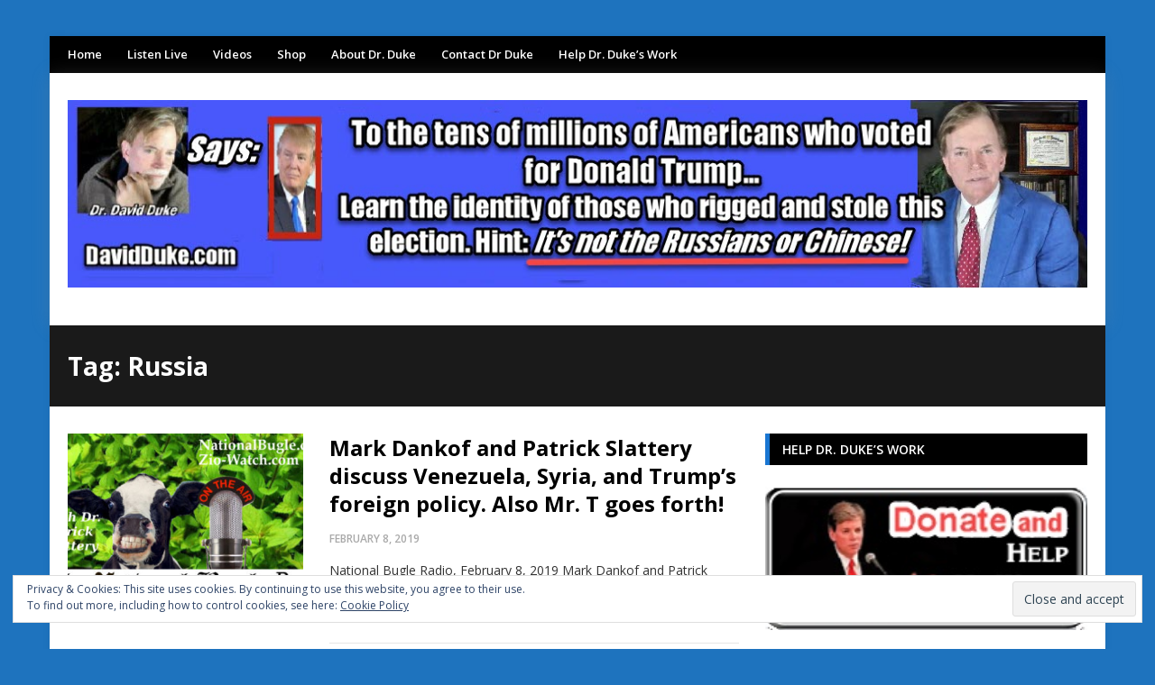

--- FILE ---
content_type: text/html; charset=UTF-8
request_url: https://davidduke.com/tag/russia/
body_size: 14764
content:
<!DOCTYPE html>
<html lang="en-US">
<head>
<meta charset="UTF-8">
<meta name="viewport" content="width=device-width, initial-scale=1">
<link rel="profile" href="https://gmpg.org/xfn/11">
<link rel="pingback" href="https://davidduke.com/xmlrpc.php">

<title>Russia &#8211; David Duke.com</title>
<link rel='dns-prefetch' href='//s0.wp.com' />
<link rel='dns-prefetch' href='//ssl.p.jwpcdn.com' />
<link rel='dns-prefetch' href='//secure.gravatar.com' />
<link rel='dns-prefetch' href='//fonts.googleapis.com' />
<link rel='dns-prefetch' href='//s.w.org' />
<link rel="alternate" type="application/rss+xml" title="David Duke.com &raquo; Feed" href="https://davidduke.com/feed/" />
<link rel="alternate" type="application/rss+xml" title="David Duke.com &raquo; Comments Feed" href="https://davidduke.com/comments/feed/" />
<link rel="alternate" type="application/rss+xml" title="David Duke.com &raquo; Russia Tag Feed" href="https://davidduke.com/tag/russia/feed/" />
		<script type="text/javascript">
			window._wpemojiSettings = {"baseUrl":"https:\/\/s.w.org\/images\/core\/emoji\/11.2.0\/72x72\/","ext":".png","svgUrl":"https:\/\/s.w.org\/images\/core\/emoji\/11.2.0\/svg\/","svgExt":".svg","source":{"concatemoji":"https:\/\/davidduke.com\/wp-includes\/js\/wp-emoji-release.min.js?ver=5.1.21"}};
			!function(e,a,t){var n,r,o,i=a.createElement("canvas"),p=i.getContext&&i.getContext("2d");function s(e,t){var a=String.fromCharCode;p.clearRect(0,0,i.width,i.height),p.fillText(a.apply(this,e),0,0);e=i.toDataURL();return p.clearRect(0,0,i.width,i.height),p.fillText(a.apply(this,t),0,0),e===i.toDataURL()}function c(e){var t=a.createElement("script");t.src=e,t.defer=t.type="text/javascript",a.getElementsByTagName("head")[0].appendChild(t)}for(o=Array("flag","emoji"),t.supports={everything:!0,everythingExceptFlag:!0},r=0;r<o.length;r++)t.supports[o[r]]=function(e){if(!p||!p.fillText)return!1;switch(p.textBaseline="top",p.font="600 32px Arial",e){case"flag":return s([55356,56826,55356,56819],[55356,56826,8203,55356,56819])?!1:!s([55356,57332,56128,56423,56128,56418,56128,56421,56128,56430,56128,56423,56128,56447],[55356,57332,8203,56128,56423,8203,56128,56418,8203,56128,56421,8203,56128,56430,8203,56128,56423,8203,56128,56447]);case"emoji":return!s([55358,56760,9792,65039],[55358,56760,8203,9792,65039])}return!1}(o[r]),t.supports.everything=t.supports.everything&&t.supports[o[r]],"flag"!==o[r]&&(t.supports.everythingExceptFlag=t.supports.everythingExceptFlag&&t.supports[o[r]]);t.supports.everythingExceptFlag=t.supports.everythingExceptFlag&&!t.supports.flag,t.DOMReady=!1,t.readyCallback=function(){t.DOMReady=!0},t.supports.everything||(n=function(){t.readyCallback()},a.addEventListener?(a.addEventListener("DOMContentLoaded",n,!1),e.addEventListener("load",n,!1)):(e.attachEvent("onload",n),a.attachEvent("onreadystatechange",function(){"complete"===a.readyState&&t.readyCallback()})),(n=t.source||{}).concatemoji?c(n.concatemoji):n.wpemoji&&n.twemoji&&(c(n.twemoji),c(n.wpemoji)))}(window,document,window._wpemojiSettings);
		</script>
		<style type="text/css">
img.wp-smiley,
img.emoji {
	display: inline !important;
	border: none !important;
	box-shadow: none !important;
	height: 1em !important;
	width: 1em !important;
	margin: 0 .07em !important;
	vertical-align: -0.1em !important;
	background: none !important;
	padding: 0 !important;
}
</style>
	<link rel='stylesheet' id='scap.flashblock-css'  href='https://davidduke.com/wp-content/plugins/compact-wp-audio-player/css/flashblock.css?ver=5.1.21' type='text/css' media='all' />
<link rel='stylesheet' id='scap.player-css'  href='https://davidduke.com/wp-content/plugins/compact-wp-audio-player/css/player.css?ver=5.1.21' type='text/css' media='all' />
<link rel='stylesheet' id='wp-block-library-css'  href='https://davidduke.com/wp-includes/css/dist/block-library/style.min.css?ver=5.1.21' type='text/css' media='all' />
<link rel='stylesheet' id='contact-form-7-css'  href='https://davidduke.com/wp-content/plugins/contact-form-7/includes/css/styles.css?ver=5.1.1' type='text/css' media='all' />
<link rel='stylesheet' id='junkie-shortcodes-css'  href='https://davidduke.com/wp-content/plugins/theme-junkie-shortcodes/assets/css/junkie-shortcodes.css?ver=5.1.21' type='text/css' media='all' />
<link rel='stylesheet' id='reviewpro-plugins-style-css'  href='https://davidduke.com/wp-content/themes/reviewpro/assets/css/plugins.min.css?ver=5.1.21' type='text/css' media='all' />
<link rel='stylesheet' id='reviewpro-style-css'  href='https://davidduke.com/wp-content/themes/reviewpro/style.min.css?ver=5.1.21' type='text/css' media='all' />
<link rel='stylesheet' id='reviewpro-custom-fonts-css'  href='//fonts.googleapis.com/css?family=Open+Sans%3Aregular%2Citalic%2C700%2C600%2C300%26subset%3Dlatin%2C' type='text/css' media='all' />
<link rel='stylesheet' id='upw_theme_standard-css'  href='https://davidduke.com/wp-content/plugins/ultimate-posts-widget/css/upw-theme-standard.min.css?ver=5.1.21' type='text/css' media='all' />
<link rel='stylesheet' id='jetpack_css-css'  href='https://davidduke.com/wp-content/plugins/jetpack/css/jetpack.css?ver=7.1.5' type='text/css' media='all' />
<script type='text/javascript' src='https://davidduke.com/wp-content/plugins/compact-wp-audio-player/js/soundmanager2-nodebug-jsmin.js?ver=5.1.21'></script>
<script type='text/javascript' src='https://davidduke.com/wp-includes/js/jquery/jquery.js?ver=1.12.4'></script>
<script type='text/javascript' src='https://davidduke.com/wp-includes/js/jquery/jquery-migrate.min.js?ver=1.4.1'></script>
<script type='text/javascript' src='https://ssl.p.jwpcdn.com/6/12/jwplayer.js?ver=5.1.21'></script>
<!--[if lte IE 9]>
<script type='text/javascript' src='https://davidduke.com/wp-content/themes/reviewpro/assets/js/html5shiv.min.js'></script>
<![endif]-->
<link rel='https://api.w.org/' href='https://davidduke.com/wp-json/' />
<link rel="EditURI" type="application/rsd+xml" title="RSD" href="https://davidduke.com/xmlrpc.php?rsd" />
<link rel="wlwmanifest" type="application/wlwmanifest+xml" href="https://davidduke.com/wp-includes/wlwmanifest.xml" /> 
<meta name="generator" content="WordPress 5.1.21" />
<script type="text/javascript">jwplayer.defaults = { "ph": 2 };</script>
            <script type="text/javascript">
            if (typeof(jwp6AddLoadEvent) == 'undefined') {
                function jwp6AddLoadEvent(func) {
                    var oldonload = window.onload;
                    if (typeof window.onload != 'function') {
                        window.onload = func;
                    } else {
                        window.onload = function() {
                            if (oldonload) {
                                oldonload();
                            }
                            func();
                        }
                    }
                }
            }
            </script>

            <script type="text/javascript"><!--
function powerpress_pinw(pinw_url){window.open(pinw_url, 'PowerPressPlayer','toolbar=0,status=0,resizable=1,width=460,height=320');	return false;}
//-->
</script>

<link rel='dns-prefetch' href='//v0.wordpress.com'/>
<style type='text/css'>img#wpstats{display:none}</style><style type="text/css" id="custom-background-css">
body.custom-background { background-color: #1e73be; }
</style>
	
<!-- Begin Custom CSS -->
<style type="text/css" id="custom-css">
body{font-family:"Open Sans","Helvetica Neue",sans-serif;}
</style>
<!-- End Custom CSS -->
<!-- Custom CSS -->
<style>
.entry-author {
  display: none;
}
.entry-author::after {
  content: '';
}
.site-branding .site-logo, .site-branding h1 {
    line-height: 96px;
}
.site-branding .site-logo img {
    padding-top: 30px;
}
.widget {
  margin-bottom: 15px !important;
}
.panel-grid {
  margin-bottom: 15px !important;
}
</style>
<!-- Generated by https://wordpress.org/plugins/theme-junkie-custom-css/ -->
			<style type="text/css" id="wp-custom-css">
				/*
You can add your own CSS here.

Click the help icon above to learn more.

blockquote {
font-family: Georgia, serif;
font-size: 18px;
font-style: normal;
width: 500px;
margin: 0.50em 0;
padding: 0.25em 40px;
line-height: 1.45;
position: relative;
color: #000000;
border-left:3px solid #000000;
background:#fff;
}
*/
blockquote {
    background: none;
    border-left: 3px solid #000000;
    padding-left: 7px;
    margin: 1.5em;
    font-style: normal;
    color: #000000;
}

blockquote p{
	font-family: Arial, Helvetica, sans-serif;
	color :#1f1c1f;
	font-size : 16px;
	font-weight: normal;
	font-style: normal;
}

blockquote cite {
color: #000000;
font-size: 14px;
display: block;
margin-top: 5px;
}
  
blockquote cite:before {
content: "\2014 \2009";
}			</style>
		</head>

<body class="archive tag tag-russia tag-830 custom-background multi-author container-framed default-list-style layout-2c-l" dir="ltr" itemscope="itemscope" itemtype="http://schema.org/Blog">

<div id="page" class="site">

	
	<div class="wide-container">

		<div class="search-area">
	<div class="container">

		<form role="search" method="get" class="searchform" action="https://davidduke.com/">
			<div>
				<input type="search" class="search-field field" placeholder="Press enter to search &hellip;" value="" name="s" title="Search for:" />
			</div>
		</form>

		<div class="search-by-cat">
			<span class="search-title">Search by category:</span>
			<ul>
					<li class="cat-item cat-item-815"><a href="https://davidduke.com/category/about-dr-duke-2/" >About Dr. Duke</a>
</li>
	<li class="cat-item cat-item-1339"><a href="https://davidduke.com/category/anti-white-racism/" >Anti-white racism</a>
</li>
	<li class="cat-item cat-item-31"><a href="https://davidduke.com/category/culture/" >Culture</a>
</li>
	<li class="cat-item cat-item-3"><a href="https://davidduke.com/category/duke-videos/" >Duke Videos</a>
</li>
	<li class="cat-item cat-item-816"><a href="https://davidduke.com/category/featured/" >Featured Stories</a>
</li>
	<li class="cat-item cat-item-10"><a href="https://davidduke.com/category/human-and-bio-diversity/" >Human Diversity</a>
</li>
	<li class="cat-item cat-item-804"><a href="https://davidduke.com/category/immigration/" >Immigration</a>
</li>
	<li class="cat-item cat-item-627"><a href="https://davidduke.com/category/jewish-supremacism-2/" >Jewish Supremacism</a>
</li>
	<li class="cat-item cat-item-1321"><a href="https://davidduke.com/category/podcasts/mark-collett-videos/" >Mark Collett videos</a>
</li>
	<li class="cat-item cat-item-1322"><a href="https://davidduke.com/category/podcasts/national-bugle-radio/" >National Bugle Radio</a>
</li>
	<li class="cat-item cat-item-32"><a href="https://davidduke.com/category/personal-evolution/" >Personal Evolution</a>
</li>
	<li class="cat-item cat-item-1314"><a href="https://davidduke.com/category/podcasts/" >Podcasts</a>
</li>
	<li class="cat-item cat-item-13"><a href="https://davidduke.com/category/politics/" >Politics</a>
</li>
	<li class="cat-item cat-item-33"><a href="https://davidduke.com/category/radio-show/" >Radio Show</a>
</li>
	<li class="cat-item cat-item-817"><a href="https://davidduke.com/category/featured/society/" >Society</a>
</li>
	<li class="cat-item cat-item-1190"><a href="https://davidduke.com/category/the-latest-from-dr-david-duke/" >The Latest from Dr. David Duke</a>
</li>
	<li class="cat-item cat-item-1377"><a href="https://davidduke.com/category/war-and-peace/" >War and Peace</a>
</li>
	<li class="cat-item cat-item-788"><a href="https://davidduke.com/category/featured/zio-watch/" >Zio-Watch News Round-up</a>
</li>
			</ul>
		</div>

	</div>
</div>

		<div class="top-bar">
	<div class="container">

		<div class="top-bar-left">
			
<nav class="main-navigation" itemscope="itemscope" itemtype="http://schema.org/SiteNavigationElement">

	<ul id="menu-primary-items" class="menu-primary-items"><li  id="menu-item-55504" class="menu-item menu-item-type-post_type menu-item-object-page menu-item-home menu-item-55504 home_item"><a href="https://davidduke.com/">Home</a></li>
<li  id="menu-item-55358" class="menu-item menu-item-type-post_type menu-item-object-page menu-item-55358"><a href="https://davidduke.com/radio/">Listen Live</a></li>
<li  id="menu-item-55359" class="menu-item menu-item-type-custom menu-item-object-custom menu-item-55359"><a href="https://www.youtube.com/user/drdduke">Videos</a></li>
<li  id="menu-item-55360" class="menu-item menu-item-type-custom menu-item-object-custom menu-item-55360"><a href="http://daviddukeonline.com">Shop</a></li>
<li  id="menu-item-55505" class="menu-item menu-item-type-taxonomy menu-item-object-category menu-item-55505 mega-parent"><a href="https://davidduke.com/category/about-dr-duke-2/">About Dr. Duke</a></li>
<li  id="menu-item-40961" class="menu-item menu-item-type-custom menu-item-object-custom menu-item-40961"><a href="http://www.davidduke.com/?page_id=25732">Contact Dr Duke</a></li>
<li  id="menu-item-40962" class="menu-item menu-item-type-custom menu-item-object-custom menu-item-40962"><a href="https://daviddukeonline.com/product/make-gift-to-dr-duke-and-his-vital-work/">Help Dr. Duke&#8217;s Work</a></li>
</ul>
</nav><!-- .main-navigation -->
		</div>

		
	</div>
</div>

		<header id="masthead" class="site-header" itemscope="itemscope" itemtype="http://schema.org/WPHeader">

			<div class="container">
				<div class="site-branding">
					<div id="logo" itemscope itemtype="http://schema.org/Brand">
<a class="site-logo" href="https://davidduke.com" itemprop="url" rel="home">
<img itemprop="logo" src="https://davidduke.com/wp-content/uploads/2021/01/New-duke-website-masthead-january-1-2021.jpg" alt="David Duke.com" />
</a>
</div>
				</div>
							</div>

			
		</header><!-- #masthead -->

		
		
		
					<header class="page-header">
				<div class="container">
					<h1 class="page-title">Tag: Russia</h1>				</div>
			</header><!-- .page-header -->
		
		
		
		<div id="content" class="site-content">
			<div class="container">

	<section id="primary" class="content-area">
		<main id="main" class="site-main">

			
				<div class="page-entry">

					
						<article id="post-62692" class="post-62692 post type-post status-publish format-standard has-post-thumbnail hentry category-national-bugle-radio tag-mark-dankof tag-national-bugle-radio tag-patrick-slattery tag-russia tag-syria tag-venezuela tag-vladimir-putin entry" itemscope="itemscope" itemtype="http://schema.org/BlogPosting" itemprop="blogPost">

				<div class="thumbnail" itemprop="image" itemscope itemtype="https://schema.org/ImageObject">
			<a class="thumbnail-link" href="https://davidduke.com/national-bugle-radio-2-8-19/">
				<img width="370" height="260" src="https://davidduke.com/wp-content/uploads/2017/04/NationalBugleCow-e1491196534540-370x260.jpg" class="entry-thumbnail wp-post-image" alt="Mark Dankof and Patrick Slattery discuss Venezuela, Syria, and Trump’s foreign policy. Also Mr. T goes forth!" />			</a>
			<meta itemprop="url" content="https://davidduke.com/wp-content/uploads/2017/04/NationalBugleCow-e1491196534540-370x260.jpg">
			<meta itemprop="width" content="370">
			<meta itemprop="height" content="260">
			<span class="format-icon"></span>
		</div>
		
	<div class="entry-wrapper">

		<header class="entry-header">
			<h2 class="entry-title" itemprop="headline"><a href="https://davidduke.com/national-bugle-radio-2-8-19/" rel="bookmark" itemprop="url">Mark Dankof and Patrick Slattery discuss Venezuela, Syria, and Trump’s foreign policy. Also Mr. T goes forth!</a></h2>		</header>

		<div class="entry-meta">
			<span class="entry-author" itemprop="author" itemscope="itemscope" itemtype="http://schema.org/Person">
				by <a class="url fn n" href="https://davidduke.com/author/patrickslattery/" itemprop="url"><span itemprop="name">Dr. Patrick Slattery</span></a>			</span>
			<time class="entry-date published" datetime="2019-02-08T20:53:03-06:00" itemprop="datePublished" title="Friday, February 8, 2019, 8:53 pm">February 8, 2019</time>
					</div>

		<div class="entry-summary" itemprop="description">
			<p>National Bugle Radio, February 8, 2019 Mark Dankof and Patrick Slattery discuss articles on Venezuela, Syria, and Trump’s foreign policy. Lots of information and insights. Also Mr. T goes forth!&hellip;</p>
		</div>

			<div itemprop="publisher" itemscope itemtype="https://schema.org/Organization">
		<div itemprop="logo" itemscope itemtype="https://schema.org/ImageObject">
						<meta itemprop="url" content="https://davidduke.com/wp-content/uploads/2021/01/New-duke-website-masthead-january-1-2021.jpg">
			<meta itemprop="width" content="300">
			<meta itemprop="height" content="200">
		</div>
		<meta itemprop="name" content="David Duke.com">
	</div>
	
	</div>

</article><!-- #post-## -->

					
						<article id="post-61937" class="post-61937 post type-post status-publish format-standard has-post-thumbnail hentry category-national-bugle-radio tag-israel tag-national-bugle-radio tag-patrick-slattery tag-russia tag-syria entry" itemscope="itemscope" itemtype="http://schema.org/BlogPosting" itemprop="blogPost">

				<div class="thumbnail" itemprop="image" itemscope itemtype="https://schema.org/ImageObject">
			<a class="thumbnail-link" href="https://davidduke.com/national-bugle-radio-with-patrick-slattery180920/">
				<img width="370" height="260" src="https://davidduke.com/wp-content/uploads/2018/03/NationalBugleDoubleSloth-370x260.jpg" class="entry-thumbnail wp-post-image" alt="Mark Dankof on the metooing of Bruce Kavanaugh, also Russia, Turkey, Iran, Syria, and Israel" />			</a>
			<meta itemprop="url" content="https://davidduke.com/wp-content/uploads/2018/03/NationalBugleDoubleSloth-370x260.jpg">
			<meta itemprop="width" content="370">
			<meta itemprop="height" content="260">
			<span class="format-icon"></span>
		</div>
		
	<div class="entry-wrapper">

		<header class="entry-header">
			<h2 class="entry-title" itemprop="headline"><a href="https://davidduke.com/national-bugle-radio-with-patrick-slattery180920/" rel="bookmark" itemprop="url">Mark Dankof on the metooing of Bruce Kavanaugh, also Russia, Turkey, Iran, Syria, and Israel</a></h2>		</header>

		<div class="entry-meta">
			<span class="entry-author" itemprop="author" itemscope="itemscope" itemtype="http://schema.org/Person">
				by <a class="url fn n" href="https://davidduke.com/author/patrickslattery/" itemprop="url"><span itemprop="name">Dr. Patrick Slattery</span></a>			</span>
			<time class="entry-date published" datetime="2018-09-26T10:59:46-06:00" itemprop="datePublished" title="Wednesday, September 26, 2018, 10:59 am">September 26, 2018</time>
					</div>

		<div class="entry-summary" itemprop="description">
			<p>Mark Dankof on the metooing of Bruce Kavanaugh, also Russia, Turkey, Iran, Syria, and Israel: National Bugle Radio, September 20, 2018 National Bugle Radio with Patrick Slattery 9.20.18 Patrick Slattery&hellip;</p>
		</div>

			<div itemprop="publisher" itemscope itemtype="https://schema.org/Organization">
		<div itemprop="logo" itemscope itemtype="https://schema.org/ImageObject">
						<meta itemprop="url" content="https://davidduke.com/wp-content/uploads/2021/01/New-duke-website-masthead-january-1-2021.jpg">
			<meta itemprop="width" content="300">
			<meta itemprop="height" content="200">
		</div>
		<meta itemprop="name" content="David Duke.com">
	</div>
	
	</div>

</article><!-- #post-## -->

					
						<article id="post-61935" class="post-61935 post type-post status-publish format-standard has-post-thumbnail hentry category-national-bugle-radio tag-israel tag-national-bugle-radio tag-patrick-slattery tag-russia tag-syria entry" itemscope="itemscope" itemtype="http://schema.org/BlogPosting" itemprop="blogPost">

				<div class="thumbnail" itemprop="image" itemscope itemtype="https://schema.org/ImageObject">
			<a class="thumbnail-link" href="https://davidduke.com/national-bugle-radio-with-patrick-slattery180919/">
				<img width="370" height="260" src="https://davidduke.com/wp-content/uploads/2017/04/NationalBugleAssad-370x260.jpg" class="entry-thumbnail wp-post-image" alt="A very special Yom Kippur edition featuring Syria-Israel-Russia discussion: National Bugle Radio, September 19, 2018" />			</a>
			<meta itemprop="url" content="https://davidduke.com/wp-content/uploads/2017/04/NationalBugleAssad-370x260.jpg">
			<meta itemprop="width" content="370">
			<meta itemprop="height" content="260">
			<span class="format-icon"></span>
		</div>
		
	<div class="entry-wrapper">

		<header class="entry-header">
			<h2 class="entry-title" itemprop="headline"><a href="https://davidduke.com/national-bugle-radio-with-patrick-slattery180919/" rel="bookmark" itemprop="url">A very special Yom Kippur edition featuring Syria-Israel-Russia discussion: National Bugle Radio, September 19, 2018</a></h2>		</header>

		<div class="entry-meta">
			<span class="entry-author" itemprop="author" itemscope="itemscope" itemtype="http://schema.org/Person">
				by <a class="url fn n" href="https://davidduke.com/author/patrickslattery/" itemprop="url"><span itemprop="name">Dr. Patrick Slattery</span></a>			</span>
			<time class="entry-date published" datetime="2018-09-26T10:55:24-06:00" itemprop="datePublished" title="Wednesday, September 26, 2018, 10:55 am">September 26, 2018</time>
					</div>

		<div class="entry-summary" itemprop="description">
			<p>A very special Yom Kippur edition featuring Syria-Israel-Russia discussion: National Bugle Radio, September 19, 2018 National Bugle Radio with Patrick Slattery 9.19.18 A very special Yom Kippur edition of National&hellip;</p>
		</div>

			<div itemprop="publisher" itemscope itemtype="https://schema.org/Organization">
		<div itemprop="logo" itemscope itemtype="https://schema.org/ImageObject">
						<meta itemprop="url" content="https://davidduke.com/wp-content/uploads/2021/01/New-duke-website-masthead-january-1-2021.jpg">
			<meta itemprop="width" content="300">
			<meta itemprop="height" content="200">
		</div>
		<meta itemprop="name" content="David Duke.com">
	</div>
	
	</div>

</article><!-- #post-## -->

					
						<article id="post-61901" class="post-61901 post type-post status-publish format-standard has-post-thumbnail hentry category-national-bugle-radio tag-israel tag-national-bugle-radio tag-patrick-slattery tag-russia tag-syria entry" itemscope="itemscope" itemtype="http://schema.org/BlogPosting" itemprop="blogPost">

				<div class="thumbnail" itemprop="image" itemscope itemtype="https://schema.org/ImageObject">
			<a class="thumbnail-link" href="https://davidduke.com/national-bugle-radio-with-patrick-slattery180918/">
				<img width="370" height="260" src="https://davidduke.com/wp-content/uploads/2017/04/NationalBugleAssad-370x260.jpg" class="entry-thumbnail wp-post-image" alt="The war in Syria and the roles of Russia, Israel, and Turkey" />			</a>
			<meta itemprop="url" content="https://davidduke.com/wp-content/uploads/2017/04/NationalBugleAssad-370x260.jpg">
			<meta itemprop="width" content="370">
			<meta itemprop="height" content="260">
			<span class="format-icon"></span>
		</div>
		
	<div class="entry-wrapper">

		<header class="entry-header">
			<h2 class="entry-title" itemprop="headline"><a href="https://davidduke.com/national-bugle-radio-with-patrick-slattery180918/" rel="bookmark" itemprop="url">The war in Syria and the roles of Russia, Israel, and Turkey</a></h2>		</header>

		<div class="entry-meta">
			<span class="entry-author" itemprop="author" itemscope="itemscope" itemtype="http://schema.org/Person">
				by <a class="url fn n" href="https://davidduke.com/author/patrickslattery/" itemprop="url"><span itemprop="name">Dr. Patrick Slattery</span></a>			</span>
			<time class="entry-date published" datetime="2018-09-19T09:16:41-06:00" itemprop="datePublished" title="Wednesday, September 19, 2018, 9:16 am">September 19, 2018</time>
					</div>

		<div class="entry-summary" itemprop="description">
			<p>The war in Syria and the roles of Russia, Israel, and Turkey: National Bugle Radio, September 18, 2018 National Bugle Radio with Patrick Slattery 9.18.18 Patrick, William, and George have&hellip;</p>
		</div>

			<div itemprop="publisher" itemscope itemtype="https://schema.org/Organization">
		<div itemprop="logo" itemscope itemtype="https://schema.org/ImageObject">
						<meta itemprop="url" content="https://davidduke.com/wp-content/uploads/2021/01/New-duke-website-masthead-january-1-2021.jpg">
			<meta itemprop="width" content="300">
			<meta itemprop="height" content="200">
		</div>
		<meta itemprop="name" content="David Duke.com">
	</div>
	
	</div>

</article><!-- #post-## -->

					
						<article id="post-61851" class="post-61851 post type-post status-publish format-standard has-post-thumbnail hentry category-national-bugle-radio tag-mark-dankof tag-national-bugle-radio tag-patrick-slattery tag-russia entry" itemscope="itemscope" itemtype="http://schema.org/BlogPosting" itemprop="blogPost">

				<div class="thumbnail" itemprop="image" itemscope itemtype="https://schema.org/ImageObject">
			<a class="thumbnail-link" href="https://davidduke.com/national-bugle-radio-with-patrick-slattery-9-13-18/">
				<img width="370" height="260" src="https://davidduke.com/wp-content/uploads/2018/01/NationalBugleCaitlyn-370x260.jpg" class="entry-thumbnail wp-post-image" alt="Slattery and Dankof solve 9-11, the Kennedy Assassination, and much much more!" />			</a>
			<meta itemprop="url" content="https://davidduke.com/wp-content/uploads/2018/01/NationalBugleCaitlyn-370x260.jpg">
			<meta itemprop="width" content="370">
			<meta itemprop="height" content="260">
			<span class="format-icon"></span>
		</div>
		
	<div class="entry-wrapper">

		<header class="entry-header">
			<h2 class="entry-title" itemprop="headline"><a href="https://davidduke.com/national-bugle-radio-with-patrick-slattery-9-13-18/" rel="bookmark" itemprop="url">Slattery and Dankof solve 9-11, the Kennedy Assassination, and much much more!</a></h2>		</header>

		<div class="entry-meta">
			<span class="entry-author" itemprop="author" itemscope="itemscope" itemtype="http://schema.org/Person">
				by <a class="url fn n" href="https://davidduke.com/author/patrickslattery/" itemprop="url"><span itemprop="name">Dr. Patrick Slattery</span></a>			</span>
			<time class="entry-date published" datetime="2018-09-13T23:06:50-06:00" itemprop="datePublished" title="Thursday, September 13, 2018, 11:06 pm">September 13, 2018</time>
					</div>

		<div class="entry-summary" itemprop="description">
			<p>National Bugle Radio, September 13, 2018 Patrick Slattery and Mark Dankof solve 9-11, the Kennedy Assassination, and much much more!!! “Did Putin Poison Pussy Riot Activist in Moscow? We Hope&hellip;</p>
		</div>

			<div itemprop="publisher" itemscope itemtype="https://schema.org/Organization">
		<div itemprop="logo" itemscope itemtype="https://schema.org/ImageObject">
						<meta itemprop="url" content="https://davidduke.com/wp-content/uploads/2021/01/New-duke-website-masthead-january-1-2021.jpg">
			<meta itemprop="width" content="300">
			<meta itemprop="height" content="200">
		</div>
		<meta itemprop="name" content="David Duke.com">
	</div>
	
	</div>

</article><!-- #post-## -->

					
						<article id="post-61849" class="post-61849 post type-post status-publish format-standard has-post-thumbnail hentry category-national-bugle-radio tag-fracking tag-national-bugle-radio tag-patrick-slattery tag-russia tag-student-indebtedness entry" itemscope="itemscope" itemtype="http://schema.org/BlogPosting" itemprop="blogPost">

				<div class="thumbnail" itemprop="image" itemscope itemtype="https://schema.org/ImageObject">
			<a class="thumbnail-link" href="https://davidduke.com/national-bugle-radio-with-patrick-slattery-9-12-18/">
				<img width="370" height="260" src="https://davidduke.com/wp-content/uploads/2018/03/RBNlogo2-370x260.png" class="entry-thumbnail wp-post-image" alt="Syrian gas hoaxes, Christian eschatology, a German reawakening, and much much more." />			</a>
			<meta itemprop="url" content="https://davidduke.com/wp-content/uploads/2018/03/RBNlogo2-370x260.png">
			<meta itemprop="width" content="370">
			<meta itemprop="height" content="260">
			<span class="format-icon"></span>
		</div>
		
	<div class="entry-wrapper">

		<header class="entry-header">
			<h2 class="entry-title" itemprop="headline"><a href="https://davidduke.com/national-bugle-radio-with-patrick-slattery-9-12-18/" rel="bookmark" itemprop="url">Syrian gas hoaxes, Christian eschatology, a German reawakening, and much much more.</a></h2>		</header>

		<div class="entry-meta">
			<span class="entry-author" itemprop="author" itemscope="itemscope" itemtype="http://schema.org/Person">
				by <a class="url fn n" href="https://davidduke.com/author/patrickslattery/" itemprop="url"><span itemprop="name">Dr. Patrick Slattery</span></a>			</span>
			<time class="entry-date published" datetime="2018-09-12T23:08:39-06:00" itemprop="datePublished" title="Wednesday, September 12, 2018, 11:08 pm">September 12, 2018</time>
					</div>

		<div class="entry-summary" itemprop="description">
			<p>National Bugle Radio, September 12, 2018 Patrick Slattery and callers talk about Syrian gas hoaxes, Christian eschatology, a German reawakening, and much much more. Download Check out Dr. Slattery&#8217;s website,&hellip;</p>
		</div>

			<div itemprop="publisher" itemscope itemtype="https://schema.org/Organization">
		<div itemprop="logo" itemscope itemtype="https://schema.org/ImageObject">
						<meta itemprop="url" content="https://davidduke.com/wp-content/uploads/2021/01/New-duke-website-masthead-january-1-2021.jpg">
			<meta itemprop="width" content="300">
			<meta itemprop="height" content="200">
		</div>
		<meta itemprop="name" content="David Duke.com">
	</div>
	
	</div>

</article><!-- #post-## -->

					
						<article id="post-61833" class="post-61833 post type-post status-publish format-standard has-post-thumbnail hentry category-national-bugle-radio tag-mark-dankof tag-national-bugle-radio tag-patrick-slattery tag-russia tag-syria tag-vladimir-putin entry" itemscope="itemscope" itemtype="http://schema.org/BlogPosting" itemprop="blogPost">

				<div class="thumbnail" itemprop="image" itemscope itemtype="https://schema.org/ImageObject">
			<a class="thumbnail-link" href="https://davidduke.com/national-bugle-radio-with-patrick-slattery-9-11-18/">
				<img width="370" height="260" src="https://davidduke.com/wp-content/uploads/2018/09/NationalBugleGoldElephant-370x260.jpg" class="entry-thumbnail wp-post-image" alt="Mark Dankof commemorates 9-11, Zio-American support for Al Qaida and ISIS in Syria" />			</a>
			<meta itemprop="url" content="https://davidduke.com/wp-content/uploads/2018/09/NationalBugleGoldElephant-370x260.jpg">
			<meta itemprop="width" content="370">
			<meta itemprop="height" content="260">
			<span class="format-icon"></span>
		</div>
		
	<div class="entry-wrapper">

		<header class="entry-header">
			<h2 class="entry-title" itemprop="headline"><a href="https://davidduke.com/national-bugle-radio-with-patrick-slattery-9-11-18/" rel="bookmark" itemprop="url">Mark Dankof commemorates 9-11, Zio-American support for Al Qaida and ISIS in Syria</a></h2>		</header>

		<div class="entry-meta">
			<span class="entry-author" itemprop="author" itemscope="itemscope" itemtype="http://schema.org/Person">
				by <a class="url fn n" href="https://davidduke.com/author/patrickslattery/" itemprop="url"><span itemprop="name">Dr. Patrick Slattery</span></a>			</span>
			<time class="entry-date published" datetime="2018-09-11T14:46:27-06:00" itemprop="datePublished" title="Tuesday, September 11, 2018, 2:46 pm">September 11, 2018</time>
					</div>

		<div class="entry-summary" itemprop="description">
			<p>National Bugle Radio, September 11, 2018 Patrick Slattery and Mark Dankof commemorate 9-11 with a discussion of Zio-American support for Al Qaida and ISIS in Syria, as well as the&hellip;</p>
		</div>

			<div itemprop="publisher" itemscope itemtype="https://schema.org/Organization">
		<div itemprop="logo" itemscope itemtype="https://schema.org/ImageObject">
						<meta itemprop="url" content="https://davidduke.com/wp-content/uploads/2021/01/New-duke-website-masthead-january-1-2021.jpg">
			<meta itemprop="width" content="300">
			<meta itemprop="height" content="200">
		</div>
		<meta itemprop="name" content="David Duke.com">
	</div>
	
	</div>

</article><!-- #post-## -->

					
						<article id="post-61819" class="post-61819 post type-post status-publish format-standard has-post-thumbnail hentry category-national-bugle-radio tag-fracking tag-national-bugle-radio tag-patrick-slattery tag-russia tag-student-indebtedness entry" itemscope="itemscope" itemtype="http://schema.org/BlogPosting" itemprop="blogPost">

				<div class="thumbnail" itemprop="image" itemscope itemtype="https://schema.org/ImageObject">
			<a class="thumbnail-link" href="https://davidduke.com/national-bugle-radio-with-patrick-slattery-8-31-18-2-2-2-2/">
				<img width="370" height="260" src="https://davidduke.com/wp-content/uploads/2018/03/RBNlogo2-370x260.png" class="entry-thumbnail wp-post-image" alt="Patrick Slattery talks to William about fracking and the Russian economy, and to Wayne about student loan indebtedness" />			</a>
			<meta itemprop="url" content="https://davidduke.com/wp-content/uploads/2018/03/RBNlogo2-370x260.png">
			<meta itemprop="width" content="370">
			<meta itemprop="height" content="260">
			<span class="format-icon"></span>
		</div>
		
	<div class="entry-wrapper">

		<header class="entry-header">
			<h2 class="entry-title" itemprop="headline"><a href="https://davidduke.com/national-bugle-radio-with-patrick-slattery-8-31-18-2-2-2-2/" rel="bookmark" itemprop="url">Patrick Slattery talks to William about fracking and the Russian economy, and to Wayne about student loan indebtedness</a></h2>		</header>

		<div class="entry-meta">
			<span class="entry-author" itemprop="author" itemscope="itemscope" itemtype="http://schema.org/Person">
				by <a class="url fn n" href="https://davidduke.com/author/patrickslattery/" itemprop="url"><span itemprop="name">Dr. Patrick Slattery</span></a>			</span>
			<time class="entry-date published" datetime="2018-09-07T10:48:22-06:00" itemprop="datePublished" title="Friday, September 7, 2018, 10:48 am">September 7, 2018</time>
					</div>

		<div class="entry-summary" itemprop="description">
			<p>National Bugle Radio, September 6, 2018 Patrick Slattery talks to William about fracking and the Russian economy, and to Wayne about student loan indebtedness. Download Check out Dr. Slattery&#8217;s website,&hellip;</p>
		</div>

			<div itemprop="publisher" itemscope itemtype="https://schema.org/Organization">
		<div itemprop="logo" itemscope itemtype="https://schema.org/ImageObject">
						<meta itemprop="url" content="https://davidduke.com/wp-content/uploads/2021/01/New-duke-website-masthead-january-1-2021.jpg">
			<meta itemprop="width" content="300">
			<meta itemprop="height" content="200">
		</div>
		<meta itemprop="name" content="David Duke.com">
	</div>
	
	</div>

</article><!-- #post-## -->

					
						<article id="post-61712" class="post-61712 post type-post status-publish format-standard has-post-thumbnail hentry category-radio-show tag-david-duke tag-donald-trump tag-israel tag-patrick-slattery tag-russia tag-syria tag-vladimir-putin entry" itemscope="itemscope" itemtype="http://schema.org/BlogPosting" itemprop="blogPost">

				<div class="thumbnail" itemprop="image" itemscope itemtype="https://schema.org/ImageObject">
			<a class="thumbnail-link" href="https://davidduke.com/dr-duke-tom-kawczynski-on-his-new-book-the-coming-civil-war-how-america-and-europe-is-on-the-same-road-to-hell-as-south-africa-2-2/">
				<img width="370" height="260" src="https://davidduke.com/wp-content/uploads/2018/08/DankofAssad-370x260.jpg" class="entry-thumbnail wp-post-image" alt="Dr Duke &#038; Dr Slattery Talk Directly to President Trump! Don&#8217;t Let Your Zionist Enemies Lead You into a Treasonous War for Israel In Syria!" />			</a>
			<meta itemprop="url" content="https://davidduke.com/wp-content/uploads/2018/08/DankofAssad-370x260.jpg">
			<meta itemprop="width" content="370">
			<meta itemprop="height" content="260">
			<span class="format-icon"></span>
		</div>
		
	<div class="entry-wrapper">

		<header class="entry-header">
			<h2 class="entry-title" itemprop="headline"><a href="https://davidduke.com/dr-duke-tom-kawczynski-on-his-new-book-the-coming-civil-war-how-america-and-europe-is-on-the-same-road-to-hell-as-south-africa-2-2/" rel="bookmark" itemprop="url">Dr Duke &#038; Dr Slattery Talk Directly to President Trump! Don&#8217;t Let Your Zionist Enemies Lead You into a Treasonous War for Israel In Syria!</a></h2>		</header>

		<div class="entry-meta">
			<span class="entry-author" itemprop="author" itemscope="itemscope" itemtype="http://schema.org/Person">
				by <a class="url fn n" href="https://davidduke.com/author/patrickslattery/" itemprop="url"><span itemprop="name">Dr. Patrick Slattery</span></a>			</span>
			<time class="entry-date published" datetime="2018-08-30T10:00:23-06:00" itemprop="datePublished" title="Thursday, August 30, 2018, 10:00 am">August 30, 2018</time>
					</div>

		<div class="entry-summary" itemprop="description">
			<p>Dr Duke &amp; Dr Slattery Talk Directly to President Trump! Don&#8217;t Let Your Zionist Enemies Lead You into a Treasonous War for Israel In Syria! Download Today Dr. Duke and&hellip;</p>
		</div>

			<div itemprop="publisher" itemscope itemtype="https://schema.org/Organization">
		<div itemprop="logo" itemscope itemtype="https://schema.org/ImageObject">
						<meta itemprop="url" content="https://davidduke.com/wp-content/uploads/2021/01/New-duke-website-masthead-january-1-2021.jpg">
			<meta itemprop="width" content="300">
			<meta itemprop="height" content="200">
		</div>
		<meta itemprop="name" content="David Duke.com">
	</div>
	
	</div>

</article><!-- #post-## -->

					
						<article id="post-61570" class="post-61570 post type-post status-publish format-standard has-post-thumbnail hentry category-national-bugle-radio tag-donald-trump tag-national-bugle-radio tag-patrick-slattery tag-russia tag-vladimir-putin tag-william-from-montana entry" itemscope="itemscope" itemtype="http://schema.org/BlogPosting" itemprop="blogPost">

				<div class="thumbnail" itemprop="image" itemscope itemtype="https://schema.org/ImageObject">
			<a class="thumbnail-link" href="https://davidduke.com/a-dive-deep-into-the-cias-role-in-undermining-the-interests-of-the-american-people/">
				<img width="370" height="260" src="https://davidduke.com/wp-content/uploads/2018/06/NationalBugleJuche-370x260.jpg" class="entry-thumbnail wp-post-image" alt="A dive deep into the CIA’s role in undermining the interests of the American people" />			</a>
			<meta itemprop="url" content="https://davidduke.com/wp-content/uploads/2018/06/NationalBugleJuche-370x260.jpg">
			<meta itemprop="width" content="370">
			<meta itemprop="height" content="260">
			<span class="format-icon"></span>
		</div>
		
	<div class="entry-wrapper">

		<header class="entry-header">
			<h2 class="entry-title" itemprop="headline"><a href="https://davidduke.com/a-dive-deep-into-the-cias-role-in-undermining-the-interests-of-the-american-people/" rel="bookmark" itemprop="url">A dive deep into the CIA’s role in undermining the interests of the American people</a></h2>		</header>

		<div class="entry-meta">
			<span class="entry-author" itemprop="author" itemscope="itemscope" itemtype="http://schema.org/Person">
				by <a class="url fn n" href="https://davidduke.com/author/patrickslattery/" itemprop="url"><span itemprop="name">Dr. Patrick Slattery</span></a>			</span>
			<time class="entry-date published" datetime="2018-07-19T10:21:09-06:00" itemprop="datePublished" title="Thursday, July 19, 2018, 10:21 am">July 19, 2018</time>
					</div>

		<div class="entry-summary" itemprop="description">
			<p>A dive deep into the CIA’s role in undermining the interests of the American people: National Bugle Radio with Patrick Slattery 7.19.18 Patrick and William dive deep into the CIA’s&hellip;</p>
		</div>

			<div itemprop="publisher" itemscope itemtype="https://schema.org/Organization">
		<div itemprop="logo" itemscope itemtype="https://schema.org/ImageObject">
						<meta itemprop="url" content="https://davidduke.com/wp-content/uploads/2021/01/New-duke-website-masthead-january-1-2021.jpg">
			<meta itemprop="width" content="300">
			<meta itemprop="height" content="200">
		</div>
		<meta itemprop="name" content="David Duke.com">
	</div>
	
	</div>

</article><!-- #post-## -->

					
				</div>

				
	
	<nav class="navigation pagination">
		<h2 class="screen-reader-text">Posts navigation</h2>
		<div class="nav-links"><span aria-current='page' class='page-numbers current'>1</span>
<a class='page-numbers' href='https://davidduke.com/tag/russia/page/2/'>2</a>
<span class="page-numbers dots">&hellip;</span>
<a class='page-numbers' href='https://davidduke.com/tag/russia/page/7/'>7</a>
<a class="next page-numbers" href="https://davidduke.com/tag/russia/page/2/">Next</a></div>
	</nav>

			
		</main><!-- #main -->
	</section><!-- #primary -->


<div id="secondary" class="sidebar-primary" aria-label="Primary Sidebar" role="complementary" itemscope="itemscope" itemtype="http://schema.org/WPSideBar">
	<aside id="text-58" class="widget widget_text"><h3 class="widget-title">Help Dr. Duke&#8217;s Work</h3>			<div class="textwidget"><center><a href="https://daviddukeonline.com/product/make-gift-to-dr-duke-and-his-vital-work/" target="_blank"><img src="https://davidduke.com/wp-content/uploads/2017/03/DonateButton.jpg" width="400" height="180" border="" style="border:0px solid black;" alt="" /></a></center>
</div>
		</aside><aside id="custom_html-2" class="widget_text widget widget_custom_html"><div class="textwidget custom-html-widget"><a href="https://daviddukeonline.com/" target="_blank"><img alt="" border="" height="180" src="http://www.davidduke.com/images/books-dvds-catalog-button-TRAN123.png" style="border:0px solid black;" width="400" /></a><hr></div></aside><aside id="reviewpro_modern_vertical_block-3" class="widget reviewpro_modern_vertical_block">
					<div class="modern-block modern-vertical-block">

						<h4 class="section-title" style="border-color: #1976D2">
							<span class="cat-name" style="background-color: #1976D2"><a href="https://davidduke.com/category/about-dr-duke-2/">About Dr. Duke</a></span>
						</h4>

						
															<div class="top-post">
																			<a class="thumbnail-link" href="https://davidduke.com/dr-duke-speaks-for-peace-to-50000-syrians-in-damascus/">
											<img width="350" height="263" src="https://davidduke.com/wp-content/uploads/2018/04/video-Duke-speaks-for-Peace-in-Syria-am-e1525129063991.jpg" class="entry-thumbnail wp-post-image" alt="Dr Duke Speaks for Peace to 50,000 Syrians in Damascus!" />										</a>
																		<h2 class="entry-title" itemprop="headline"><a href="https://davidduke.com/dr-duke-speaks-for-peace-to-50000-syrians-in-damascus/" rel="bookmark" itemprop="url">Dr Duke Speaks for Peace to 50,000 Syrians in Damascus!</a></h2>									<div class="entry-meta">
										<span class="entry-author" itemprop="author" itemscope="itemscope" itemtype="http://schema.org/Person">
											by <a class="url fn n" href="https://davidduke.com/author/staff/" itemprop="url"><span itemprop="name">Staff</span></a>										</span>
										<time class="entry-date published" datetime="2018-04-30T17:00:30-06:00" itemprop="datePublished" title="Monday, April 30, 2018, 5:00 pm">April 30, 2018</time>
																			</div>

									<div class="entry-summary" itemprop="description">
										DavidDuke.com &#8212; 50,000 Syrians Hear Dr. David Duke Speak for Peace in Damascus The speech&hellip;									</div>
								</div>
							
						
							
																	<div class="bottom-post">
								
									<div class="small-post">
																					<a class="thumbnail-link" href="https://davidduke.com/the-amazing-dr-david-duke-on-trs-southern-af-the-purpose-of-life/">
												<img width="100" height="100" src="https://davidduke.com/wp-content/uploads/2018/04/Duke-No-matter-what-your-age-get-strong-for-audio-2-e1525027225826-100x100.jpg" class="entry-thumbnail wp-post-image" alt="The Amazing Dr. David Duke On TRS Southern AF &#8211; The Purpose of Life!" srcset="https://davidduke.com/wp-content/uploads/2018/04/Duke-No-matter-what-your-age-get-strong-for-audio-2-e1525027225826-100x100.jpg 100w, https://davidduke.com/wp-content/uploads/2018/04/Duke-No-matter-what-your-age-get-strong-for-audio-2-e1525027225826-45x45.jpg 45w" sizes="(max-width: 100px) 100vw, 100px" />											</a>
																				<h2 class="entry-title" itemprop="headline"><a href="https://davidduke.com/the-amazing-dr-david-duke-on-trs-southern-af-the-purpose-of-life/" rel="bookmark" itemprop="url">The Amazing Dr. David Duke On TRS Southern AF &#8211; The Purpose of Life!</a></h2>											<div class="entry-meta">
		<span class="entry-author" itemprop="author" itemscope="itemscope" itemtype="http://schema.org/Person">
			by <a class="url fn n" href="https://davidduke.com/author/patrickslattery/" itemprop="url"><span itemprop="name">Dr. Patrick Slattery</span></a>		</span>
		<time class="entry-date published" datetime="2018-04-29T12:49:30-06:00" itemprop="datePublished" title="Sunday, April 29, 2018, 12:49 pm">April 29, 2018</time>
	</div>
										</div>

								
							
						
							
								
									<div class="small-post">
																					<a class="thumbnail-link" href="https://davidduke.com/merry-christmas-the-whitest-day-of-the-year-world-wide/">
												<img width="100" height="100" src="https://davidduke.com/wp-content/uploads/2016/12/jwish-war-on-christms.hard-copyjpg-100x100.jpg" class="entry-thumbnail wp-post-image" alt="Merry Christmas! &#8212; The Biggest Celebration of the European People&#8217;s World Wide!" srcset="https://davidduke.com/wp-content/uploads/2016/12/jwish-war-on-christms.hard-copyjpg-100x100.jpg 100w, https://davidduke.com/wp-content/uploads/2016/12/jwish-war-on-christms.hard-copyjpg-45x45.jpg 45w" sizes="(max-width: 100px) 100vw, 100px" />											</a>
																				<h2 class="entry-title" itemprop="headline"><a href="https://davidduke.com/merry-christmas-the-whitest-day-of-the-year-world-wide/" rel="bookmark" itemprop="url">Merry Christmas! &#8212; The Biggest Celebration of the European People&#8217;s World Wide!</a></h2>											<div class="entry-meta">
		<span class="entry-author" itemprop="author" itemscope="itemscope" itemtype="http://schema.org/Person">
			by <a class="url fn n" href="https://davidduke.com/author/ernest/" itemprop="url"><span itemprop="name">Staff</span></a>		</span>
		<time class="entry-date published" datetime="2016-12-24T08:42:40-06:00" itemprop="datePublished" title="Saturday, December 24, 2016, 8:42 am">December 24, 2016</time>
	</div>
										</div>

								
							
						
							
								
									<div class="small-post">
																					<a class="thumbnail-link" href="https://davidduke.com/dr-david-duke-really-believe/">
												<img width="100" height="100" src="https://davidduke.com/wp-content/uploads/2014/04/bioduketeachfeat-100x100.jpg" class="entry-thumbnail wp-post-image" alt="Dr. David Duke: Who I am and What I Really Believe" srcset="https://davidduke.com/wp-content/uploads/2014/04/bioduketeachfeat-100x100.jpg 100w, https://davidduke.com/wp-content/uploads/2014/04/bioduketeachfeat-45x45.jpg 45w" sizes="(max-width: 100px) 100vw, 100px" />											</a>
																				<h2 class="entry-title" itemprop="headline"><a href="https://davidduke.com/dr-david-duke-really-believe/" rel="bookmark" itemprop="url">Dr. David Duke: Who I am and What I Really Believe</a></h2>											<div class="entry-meta">
		<span class="entry-author" itemprop="author" itemscope="itemscope" itemtype="http://schema.org/Person">
			by <a class="url fn n" href="https://davidduke.com/author/staff/" itemprop="url"><span itemprop="name">Staff</span></a>		</span>
		<time class="entry-date published" datetime="2015-11-14T09:10:49-06:00" itemprop="datePublished" title="Saturday, November 14, 2015, 9:10 am">November 14, 2015</time>
	</div>
										</div>

								
							
						
							
								
									<div class="small-post">
																					<a class="thumbnail-link" href="https://davidduke.com/dr-david-duke-a-new-paradigm-for-human-diversity-and-freedom/">
												<img width="100" height="100" src="https://davidduke.com/wp-content/uploads/2013/08/dukespecial01-100x100.jpg" class="entry-thumbnail wp-post-image" alt="A Way Forward to Liberation for all Peoples: A New Paradigm For True Human Diversity and Freedom!" srcset="https://davidduke.com/wp-content/uploads/2013/08/dukespecial01-100x100.jpg 100w, https://davidduke.com/wp-content/uploads/2013/08/dukespecial01-45x45.jpg 45w" sizes="(max-width: 100px) 100vw, 100px" />											</a>
																				<h2 class="entry-title" itemprop="headline"><a href="https://davidduke.com/dr-david-duke-a-new-paradigm-for-human-diversity-and-freedom/" rel="bookmark" itemprop="url">A Way Forward to Liberation for all Peoples: A New Paradigm For True Human Diversity and Freedom!</a></h2>											<div class="entry-meta">
		<span class="entry-author" itemprop="author" itemscope="itemscope" itemtype="http://schema.org/Person">
			by <a class="url fn n" href="https://davidduke.com/author/staff/" itemprop="url"><span itemprop="name">Staff</span></a>		</span>
		<time class="entry-date published" datetime="2015-11-09T01:07:00-06:00" itemprop="datePublished" title="Monday, November 9, 2015, 1:07 am">November 9, 2015</time>
	</div>
										</div>

																	</div>
								
							
						
					</div>

				</aside><aside id="reviewpro_modern_vertical_block-2" class="widget reviewpro_modern_vertical_block">
					<div class="modern-block modern-vertical-block">

						<h4 class="section-title" style="border-color: #1976D2">
							<span class="cat-name" style="background-color: #1976D2"><a href="https://davidduke.com/category/featured/">Featured Stories</a></span>
						</h4>

						
															<div class="top-post">
																		<h2 class="entry-title" itemprop="headline"><a href="https://davidduke.com/heres-the-senfeld-macdonald-show-link-enjoy-and-listen-to-my-commentary-on-my-show-today/" rel="bookmark" itemprop="url">Here&#8217;s the Senfeld-MacDonald Show Link! Enjoy! And listen to my commentary on my show Today!</a></h2>									<div class="entry-meta">
										<span class="entry-author" itemprop="author" itemscope="itemscope" itemtype="http://schema.org/Person">
											by <a class="url fn n" href="https://davidduke.com/author/patrickslattery/" itemprop="url"><span itemprop="name">Dr. Patrick Slattery</span></a>										</span>
										<time class="entry-date published" datetime="2023-01-12T12:01:43-06:00" itemprop="datePublished" title="Thursday, January 12, 2023, 12:01 pm">January 12, 2023</time>
																			</div>

									<div class="entry-summary" itemprop="description">
																			</div>
								</div>
							
						
							
																	<div class="bottom-post">
								
									<div class="small-post">
																					<a class="thumbnail-link" href="https://davidduke.com/tucker-carlson-is-an-enormous-faggot-and-i-would-totally-kick-his-as-in-a-cage-fight/">
												<img width="100" height="100" src="https://davidduke.com/wp-content/uploads/2021/03/NationalBugleTucker-100x100.png" class="entry-thumbnail wp-post-image" alt="Tucker Carlson&#8217;s perverse obsession with China makes him the most dangerous person in the world" srcset="https://davidduke.com/wp-content/uploads/2021/03/NationalBugleTucker-100x100.png 100w, https://davidduke.com/wp-content/uploads/2021/03/NationalBugleTucker-45x45.png 45w" sizes="(max-width: 100px) 100vw, 100px" />											</a>
																				<h2 class="entry-title" itemprop="headline"><a href="https://davidduke.com/tucker-carlson-is-an-enormous-faggot-and-i-would-totally-kick-his-as-in-a-cage-fight/" rel="bookmark" itemprop="url">Tucker Carlson&#8217;s perverse obsession with China makes him the most dangerous person in the world</a></h2>											<div class="entry-meta">
		<span class="entry-author" itemprop="author" itemscope="itemscope" itemtype="http://schema.org/Person">
			by <a class="url fn n" href="https://davidduke.com/author/patrickslattery/" itemprop="url"><span itemprop="name">Dr. Patrick Slattery</span></a>		</span>
		<time class="entry-date published" datetime="2021-03-30T23:04:56-06:00" itemprop="datePublished" title="Tuesday, March 30, 2021, 11:04 pm">March 30, 2021</time>
	</div>
										</div>

								
							
						
							
								
									<div class="small-post">
																					<a class="thumbnail-link" href="https://davidduke.com/newly-released-video-shows-trump-supporters-stopping-suspected-antifa-from-breaking-capitol-windows-this-is-what-it-means/">
												<img width="100" height="100" src="https://davidduke.com/wp-content/uploads/2021/01/FuckAntifaStill-100x100.png" class="entry-thumbnail wp-post-image" alt="Newly released video shows Trump supporters stopping suspected Antifa from breaking Capitol windows. This is what it means&#8230;" srcset="https://davidduke.com/wp-content/uploads/2021/01/FuckAntifaStill-100x100.png 100w, https://davidduke.com/wp-content/uploads/2021/01/FuckAntifaStill-45x45.png 45w" sizes="(max-width: 100px) 100vw, 100px" />											</a>
																				<h2 class="entry-title" itemprop="headline"><a href="https://davidduke.com/newly-released-video-shows-trump-supporters-stopping-suspected-antifa-from-breaking-capitol-windows-this-is-what-it-means/" rel="bookmark" itemprop="url">Newly released video shows Trump supporters stopping suspected Antifa from breaking Capitol windows. This is what it means&#8230;</a></h2>											<div class="entry-meta">
		<span class="entry-author" itemprop="author" itemscope="itemscope" itemtype="http://schema.org/Person">
			by <a class="url fn n" href="https://davidduke.com/author/patrickslattery/" itemprop="url"><span itemprop="name">Dr. Patrick Slattery</span></a>		</span>
		<time class="entry-date published" datetime="2021-01-10T12:23:44-06:00" itemprop="datePublished" title="Sunday, January 10, 2021, 12:23 pm">January 10, 2021</time>
	</div>
										</div>

								
							
						
							
								
									<div class="small-post">
																					<a class="thumbnail-link" href="https://davidduke.com/excellent-national-bugle-radio-interview-with-dr-duke-on-the-debate-and-the-election/">
												<img width="100" height="100" src="https://davidduke.com/wp-content/uploads/2016/12/NationalBugleMAGA-100x100.jpg" class="entry-thumbnail wp-post-image" alt="Excellent National Bugle Radio interview with Dr. Duke on the debate and the election." srcset="https://davidduke.com/wp-content/uploads/2016/12/NationalBugleMAGA-100x100.jpg 100w, https://davidduke.com/wp-content/uploads/2016/12/NationalBugleMAGA-45x45.jpg 45w" sizes="(max-width: 100px) 100vw, 100px" />											</a>
																				<h2 class="entry-title" itemprop="headline"><a href="https://davidduke.com/excellent-national-bugle-radio-interview-with-dr-duke-on-the-debate-and-the-election/" rel="bookmark" itemprop="url">Excellent National Bugle Radio interview with Dr. Duke on the debate and the election.</a></h2>											<div class="entry-meta">
		<span class="entry-author" itemprop="author" itemscope="itemscope" itemtype="http://schema.org/Person">
			by <a class="url fn n" href="https://davidduke.com/author/patrickslattery/" itemprop="url"><span itemprop="name">Dr. Patrick Slattery</span></a>		</span>
		<time class="entry-date published" datetime="2020-10-23T18:19:33-06:00" itemprop="datePublished" title="Friday, October 23, 2020, 6:19 pm">October 23, 2020</time>
	</div>
										</div>

								
							
						
							
								
									<div class="small-post">
																					<a class="thumbnail-link" href="https://davidduke.com/stay_away/">
												<img width="100" height="100" src="https://davidduke.com/wp-content/uploads/2020/05/StayAway-100x100.jpg" class="entry-thumbnail wp-post-image" alt="Don&#8217;t go anywhere near these riots! Tell everyone to stay away!" srcset="https://davidduke.com/wp-content/uploads/2020/05/StayAway-100x100.jpg 100w, https://davidduke.com/wp-content/uploads/2020/05/StayAway-45x45.jpg 45w" sizes="(max-width: 100px) 100vw, 100px" />											</a>
																				<h2 class="entry-title" itemprop="headline"><a href="https://davidduke.com/stay_away/" rel="bookmark" itemprop="url">Don&#8217;t go anywhere near these riots! Tell everyone to stay away!</a></h2>											<div class="entry-meta">
		<span class="entry-author" itemprop="author" itemscope="itemscope" itemtype="http://schema.org/Person">
			by <a class="url fn n" href="https://davidduke.com/author/patrickslattery/" itemprop="url"><span itemprop="name">Dr. Patrick Slattery</span></a>		</span>
		<time class="entry-date published" datetime="2020-05-31T10:51:32-06:00" itemprop="datePublished" title="Sunday, May 31, 2020, 10:51 am">May 31, 2020</time>
	</div>
										</div>

																	</div>
								
							
						
					</div>

				</aside><style>
.rpwe-block ul{list-style:none!important;margin-left:0!important;padding-left:0!important;}.rpwe-block li{border-bottom:1px solid #eee;margin-bottom:10px;padding-bottom:10px;list-style-type: none;}.rpwe-block a{display:inline!important;text-decoration:none;}.rpwe-block h3{background:none!important;clear:none;margin-bottom:0!important;margin-top:0!important;font-weight:400;font-size:12px!important;line-height:1.5em;}.rpwe-thumb{border:1px solid #EEE!important;box-shadow:none!important;margin:2px 10px 2px 0;padding:3px!important;}.rpwe-summary{font-size:12px;}.rpwe-time{color:#bbb;font-size:11px;}.rpwe-comment{color:#bbb;font-size:11px;padding-left:5px;}.rpwe-alignleft{display:inline;float:left;}.rpwe-alignright{display:inline;float:right;}.rpwe-aligncenter{display:block;margin-left: auto;margin-right: auto;}.rpwe-clearfix:before,.rpwe-clearfix:after{content:"";display:table !important;}.rpwe-clearfix:after{clear:both;}.rpwe-clearfix{zoom:1;}
</style>
	<aside id="rpwe_widget-2" class="widget rpwe_widget recent-posts-extended"><h3 class="widget-title">Interesting Stories</h3><div  class="rpwe-block "><ul class="rpwe-ul"><li class="rpwe-li rpwe-clearfix"><a class="rpwe-img" href="https://davidduke.com/dr-duke-and-dr-slattery-follow-up-on-nyt-david-duke-rfk-jr-totally-cucks-out-on-jewish-supremacism/"  rel="bookmark"><img class="rpwe-alignright rpwe-thumb" src="https://davidduke.com/wp-content/uploads/2023/08/nytimes-brooks-the-jewish-elite-are-they-he-bad-guys-web-size-thumb-150x80.jpg" alt="Dr Duke and Dr Slattery Follow up on NYT David brooks &#038; RFK Jr totally Cucks Out on Jewish Supremacism!"></a><h3 class="rpwe-title"><a href="https://davidduke.com/dr-duke-and-dr-slattery-follow-up-on-nyt-david-duke-rfk-jr-totally-cucks-out-on-jewish-supremacism/" title="Permalink to Dr Duke and Dr Slattery Follow up on NYT David brooks &#038; RFK Jr totally Cucks Out on Jewish Supremacism!" rel="bookmark">Dr Duke and Dr Slattery Follow up on NYT David brooks &#038; RFK Jr totally Cucks Out on Jewish Supremacism!</a></h3><time class="rpwe-time published" datetime="2023-08-10T11:28:14-06:00">August 10, 2023</time></li><li class="rpwe-li rpwe-clearfix"><a class="rpwe-img" href="https://davidduke.com/dr-duke-dr-slattery-on-nytimes-jewish-racist-who-wrote-of-jewish-takeover-david-brooks-maybe-were-the-bad-guys/"  rel="bookmark"><img class="rpwe-alignright rpwe-thumb" src="https://davidduke.com/wp-content/uploads/2023/08/nytimes-brooks-the-jewish-elite-are-they-he-bad-guys-web-size-thumb-150x80.jpg" alt="Dr Duke &#038; Dr Slattery On NYTimes Jewish Racist Who Wrote of &#8220;Jewish Takeover! David Brooks &#8211; &#8220;Maybe We&#8217;re the Bad Guys!&#8221;"></a><h3 class="rpwe-title"><a href="https://davidduke.com/dr-duke-dr-slattery-on-nytimes-jewish-racist-who-wrote-of-jewish-takeover-david-brooks-maybe-were-the-bad-guys/" title="Permalink to Dr Duke &#038; Dr Slattery On NYTimes Jewish Racist Who Wrote of &#8220;Jewish Takeover! David Brooks &#8211; &#8220;Maybe We&#8217;re the Bad Guys!&#8221;" rel="bookmark">Dr Duke &#038; Dr Slattery On NYTimes Jewish Racist Who Wrote of &#8220;Jewish Takeover! David Brooks &#8211; &#8220;Maybe We&#8217;re the Bad Guys!&#8221;</a></h3><time class="rpwe-time published" datetime="2023-08-10T11:17:48-06:00">August 10, 2023</time></li><li class="rpwe-li rpwe-clearfix"><a class="rpwe-img" href="https://davidduke.com/latest-duke-shows-topics-dates-and-links-below/"  rel="bookmark"><img class="rpwe-alignright rpwe-thumb" src="https://davidduke.com/wp-content/uploads/2023/08/duke-readio-schedulebig-web-thumb-150x80.jpg" alt="Latest Duke Shows &#8211; Topics &#8211; Dates and Links Below!"></a><h3 class="rpwe-title"><a href="https://davidduke.com/latest-duke-shows-topics-dates-and-links-below/" title="Permalink to Latest Duke Shows &#8211; Topics &#8211; Dates and Links Below!" rel="bookmark">Latest Duke Shows &#8211; Topics &#8211; Dates and Links Below!</a></h3><time class="rpwe-time published" datetime="2023-08-04T11:08:44-06:00">August 4, 2023</time></li><li class="rpwe-li rpwe-clearfix"><a class="rpwe-img" href="https://davidduke.com/powerful-deep-dive-series-into-criminal-zionist-biological-chemical-and-nuclear-weapons-with-dr-duke-dr-slattery-with-link-to-each-show/"  rel="bookmark"><img class="rpwe-alignright rpwe-thumb" src="https://davidduke.com/wp-content/uploads/2023/07/Jewish-war-crimes-web-size-thumb-part-1-150x80.jpg" alt="Powerful Deep Dive Series Into Criminal Zionist Biological, Chemical and Nuclear Weapons with Dr Duke &#038; Dr Slattery With Link to each Show!"></a><h3 class="rpwe-title"><a href="https://davidduke.com/powerful-deep-dive-series-into-criminal-zionist-biological-chemical-and-nuclear-weapons-with-dr-duke-dr-slattery-with-link-to-each-show/" title="Permalink to Powerful Deep Dive Series Into Criminal Zionist Biological, Chemical and Nuclear Weapons with Dr Duke &#038; Dr Slattery With Link to each Show!" rel="bookmark">Powerful Deep Dive Series Into Criminal Zionist Biological, Chemical and Nuclear Weapons with Dr Duke &#038; Dr Slattery With Link to each Show!</a></h3><time class="rpwe-time published" datetime="2023-07-27T14:20:03-06:00">July 27, 2023</time></li><li class="rpwe-li rpwe-clearfix"><a class="rpwe-img" href="https://davidduke.com/dr-duke-talks-with-kato-a-chinese-american-researcher-who-sees-the-wars-exploitation-tyranny-the-dystopian-nightmare-of-jewish-global-supremacy/"  rel="bookmark"><img class="rpwe-alignright rpwe-thumb" src="https://davidduke.com/wp-content/uploads/2023/07/zionist-globalism-BIG-THUMB-150x80.jpg" alt="Dr Duke Talks With Kato, a Chinese-American Researcher Who Sees the Wars, Exploitation &#038; Tyranny &#8211; The Dystopian Nightmare of Jewish Global Supremacy!"></a><h3 class="rpwe-title"><a href="https://davidduke.com/dr-duke-talks-with-kato-a-chinese-american-researcher-who-sees-the-wars-exploitation-tyranny-the-dystopian-nightmare-of-jewish-global-supremacy/" title="Permalink to Dr Duke Talks With Kato, a Chinese-American Researcher Who Sees the Wars, Exploitation &#038; Tyranny &#8211; The Dystopian Nightmare of Jewish Global Supremacy!" rel="bookmark">Dr Duke Talks With Kato, a Chinese-American Researcher Who Sees the Wars, Exploitation &#038; Tyranny &#8211; The Dystopian Nightmare of Jewish Global Supremacy!</a></h3><time class="rpwe-time published" datetime="2023-07-18T06:20:26-06:00">July 18, 2023</time></li><li class="rpwe-li rpwe-clearfix"><a class="rpwe-img" href="https://davidduke.com/dr-duke-mark-collett-the-anti-white-slur-of-karen-and-jewnighted-states-and-nato-ukraine-genocide/"  rel="bookmark"><img class="rpwe-alignright rpwe-thumb" src="https://davidduke.com/wp-content/uploads/2023/07/Jewish-War-against-both-the-Russians-and-the-UKrainians-web-thumb--150x80.jpg" alt="Dr Duke &#038; Mark Collett &#8211; The Anti-White Slur of &#8220;Karen&#8221; and Jewnighted States and NATO Ukraine Genocide"></a><h3 class="rpwe-title"><a href="https://davidduke.com/dr-duke-mark-collett-the-anti-white-slur-of-karen-and-jewnighted-states-and-nato-ukraine-genocide/" title="Permalink to Dr Duke &#038; Mark Collett &#8211; The Anti-White Slur of &#8220;Karen&#8221; and Jewnighted States and NATO Ukraine Genocide" rel="bookmark">Dr Duke &#038; Mark Collett &#8211; The Anti-White Slur of &#8220;Karen&#8221; and Jewnighted States and NATO Ukraine Genocide</a></h3><time class="rpwe-time published" datetime="2023-07-14T10:52:53-06:00">July 14, 2023</time></li><li class="rpwe-li rpwe-clearfix"><a class="rpwe-img" href="https://davidduke.com/dr-duke-dr-slattery-zelensky-the-jewish-butcher-of-ukraine-the-worst-slaughter-since-the-holodomor/"  rel="bookmark"><img class="rpwe-alignright rpwe-thumb" src="https://davidduke.com/wp-content/uploads/2023/07/Zelensky-addresses-Congress.-We-Jewish-Leades-of-Ukraine-and-Jewish-Globalism-AT-JEWSA-NATO-SUMMIT-WEB-THUMB-150x80.jpg" alt="Dr Duke &#038; Dr Slattery &#8211; Zelensky the Jewish Butcher of Ukraine &#8211; the Worst Slaughter Since the Holodomor!"></a><h3 class="rpwe-title"><a href="https://davidduke.com/dr-duke-dr-slattery-zelensky-the-jewish-butcher-of-ukraine-the-worst-slaughter-since-the-holodomor/" title="Permalink to Dr Duke &#038; Dr Slattery &#8211; Zelensky the Jewish Butcher of Ukraine &#8211; the Worst Slaughter Since the Holodomor!" rel="bookmark">Dr Duke &#038; Dr Slattery &#8211; Zelensky the Jewish Butcher of Ukraine &#8211; the Worst Slaughter Since the Holodomor!</a></h3><time class="rpwe-time published" datetime="2023-07-14T10:43:56-06:00">July 14, 2023</time></li><li class="rpwe-li rpwe-clearfix"><a class="rpwe-img" href="https://davidduke.com/dr-duke-and-ryan-dawson-affirmative-action-it-is-not-its-naked-racial-discrimination-against-the-best-qualified/"  rel="bookmark"><img class="rpwe-alignright rpwe-thumb" src="https://davidduke.com/wp-content/uploads/2023/07/RyanDawsondavid-duke-thumb-sizejpg-1-150x80.jpg" alt="Dr Duke and Ryan Dawson &#8211; &#8220;Affirmative Action&#8221; It is NOT! It&#8217;s Naked Racial Discrimination Against the Best Qualified."></a><h3 class="rpwe-title"><a href="https://davidduke.com/dr-duke-and-ryan-dawson-affirmative-action-it-is-not-its-naked-racial-discrimination-against-the-best-qualified/" title="Permalink to Dr Duke and Ryan Dawson &#8211; &#8220;Affirmative Action&#8221; It is NOT! It&#8217;s Naked Racial Discrimination Against the Best Qualified." rel="bookmark">Dr Duke and Ryan Dawson &#8211; &#8220;Affirmative Action&#8221; It is NOT! It&#8217;s Naked Racial Discrimination Against the Best Qualified.</a></h3><time class="rpwe-time published" datetime="2023-07-14T10:32:11-06:00">July 14, 2023</time></li></ul></div><!-- Generated by http://wordpress.org/plugins/recent-posts-widget-extended/ --></aside><aside id="text-56" class="widget widget_text"><h3 class="widget-title">Contact Dr. Duke</h3>			<div class="textwidget"><center><a href="http://www.davidduke.com/?page_id=25732" target="_blank"><img src="http://www.davidduke.com/images/contact-me-button-TEST12345.png" width="400" height="180" border="" style="border:0px solid black;" alt="" /></a></center><hr>
<center><a href="https://davidduke.com/radio/" target="_blank"><img alt="" border="" height="180" src="https://davidduke.com/wp-content/uploads/2014/08/DD-RADIO-BUTTON-new.jpg" style="border:0px solid black;" width="400" /></a><hr>
<iframe allowfullscreen="" frameborder="0" src="https://www.youtube.com/embed/HV2GhOkQ1yY?rel=0"></iframe><hr>
<a href="https://daviddukeonline.com/" target="_blank"><img alt="" border="" height="180" src="http://www.davidduke.com/images/books-dvds-catalog-button-TRAN123.png" style="border:0px solid black;" width="400" /></a><hr>
<iframe allowfullscreen="" frameborder="0" src="https://www.youtube.com/embed/rnJYRUggBEs?rel=0"></iframe><hr>
<center><a href="https://daviddukeonline.com/product-category/david-duke-report/" target="_blank"><img src="https://davidduke.com/wp-content/uploads/2013/08/thedukereport-category.jpg" width="300" height="250" border="" style="border:0px solid black;" alt="" /></a></center><hr></div>
		</aside><aside id="custom_html-3" class="widget_text widget widget_custom_html"><div class="textwidget custom-html-widget"><center><a href="https://daviddukeonline.com/product/the-secret-behind-communism/" target="_blank"><img src="https://davidduke.com/wp-content/uploads/2013/08/SECRET-AD300-250.jpg" width="300" height="250" border="" style="border:0px solid black;" alt="" /></a></center><hr>
<center><a href="http://www.daretothinkfree.com" target="_blank"><img src="http://www.davidduke.com/images/dare-to-think-free2-link.png" width="300" height="300" border="" style="border:0px solid black;" alt="" /></a></center><hr>
<center><a href="https://daviddukeonline.com/product-category/t-shirts/" target="_blank"><img src="https://davidduke.com/wp-content/uploads/2013/08/tshirts-category.jpg" width="300" height="250" border="" style="border:0px solid black;" alt="" /></a></center><hr>
</div></aside><aside id="archives-2" class="widget widget_archive"><h3 class="widget-title">Archives</h3>		<label class="screen-reader-text" for="archives-dropdown-2">Archives</label>
		<select id="archives-dropdown-2" name="archive-dropdown" onchange='document.location.href=this.options[this.selectedIndex].value;'>
			
			<option value="">Select Month</option>
				<option value='https://davidduke.com/2024/07/'> July 2024 &nbsp;(1)</option>
	<option value='https://davidduke.com/2024/06/'> June 2024 &nbsp;(1)</option>
	<option value='https://davidduke.com/2023/12/'> December 2023 &nbsp;(1)</option>
	<option value='https://davidduke.com/2023/10/'> October 2023 &nbsp;(2)</option>
	<option value='https://davidduke.com/2023/08/'> August 2023 &nbsp;(4)</option>
	<option value='https://davidduke.com/2023/07/'> July 2023 &nbsp;(13)</option>
	<option value='https://davidduke.com/2023/06/'> June 2023 &nbsp;(21)</option>
	<option value='https://davidduke.com/2023/05/'> May 2023 &nbsp;(26)</option>
	<option value='https://davidduke.com/2023/04/'> April 2023 &nbsp;(18)</option>
	<option value='https://davidduke.com/2023/03/'> March 2023 &nbsp;(26)</option>
	<option value='https://davidduke.com/2023/02/'> February 2023 &nbsp;(18)</option>
	<option value='https://davidduke.com/2023/01/'> January 2023 &nbsp;(25)</option>
	<option value='https://davidduke.com/2022/12/'> December 2022 &nbsp;(20)</option>
	<option value='https://davidduke.com/2022/11/'> November 2022 &nbsp;(21)</option>
	<option value='https://davidduke.com/2022/10/'> October 2022 &nbsp;(21)</option>
	<option value='https://davidduke.com/2022/09/'> September 2022 &nbsp;(24)</option>
	<option value='https://davidduke.com/2022/08/'> August 2022 &nbsp;(21)</option>
	<option value='https://davidduke.com/2022/07/'> July 2022 &nbsp;(21)</option>
	<option value='https://davidduke.com/2022/06/'> June 2022 &nbsp;(23)</option>
	<option value='https://davidduke.com/2022/05/'> May 2022 &nbsp;(21)</option>
	<option value='https://davidduke.com/2022/04/'> April 2022 &nbsp;(21)</option>
	<option value='https://davidduke.com/2022/03/'> March 2022 &nbsp;(24)</option>
	<option value='https://davidduke.com/2022/02/'> February 2022 &nbsp;(22)</option>
	<option value='https://davidduke.com/2022/01/'> January 2022 &nbsp;(16)</option>
	<option value='https://davidduke.com/2021/12/'> December 2021 &nbsp;(17)</option>
	<option value='https://davidduke.com/2021/11/'> November 2021 &nbsp;(12)</option>
	<option value='https://davidduke.com/2021/10/'> October 2021 &nbsp;(18)</option>
	<option value='https://davidduke.com/2021/09/'> September 2021 &nbsp;(22)</option>
	<option value='https://davidduke.com/2021/08/'> August 2021 &nbsp;(21)</option>
	<option value='https://davidduke.com/2021/07/'> July 2021 &nbsp;(23)</option>
	<option value='https://davidduke.com/2021/06/'> June 2021 &nbsp;(21)</option>
	<option value='https://davidduke.com/2021/05/'> May 2021 &nbsp;(23)</option>
	<option value='https://davidduke.com/2021/04/'> April 2021 &nbsp;(23)</option>
	<option value='https://davidduke.com/2021/03/'> March 2021 &nbsp;(26)</option>
	<option value='https://davidduke.com/2021/02/'> February 2021 &nbsp;(22)</option>
	<option value='https://davidduke.com/2021/01/'> January 2021 &nbsp;(29)</option>
	<option value='https://davidduke.com/2020/12/'> December 2020 &nbsp;(23)</option>
	<option value='https://davidduke.com/2020/11/'> November 2020 &nbsp;(20)</option>
	<option value='https://davidduke.com/2020/10/'> October 2020 &nbsp;(23)</option>
	<option value='https://davidduke.com/2020/09/'> September 2020 &nbsp;(21)</option>
	<option value='https://davidduke.com/2020/08/'> August 2020 &nbsp;(25)</option>
	<option value='https://davidduke.com/2020/07/'> July 2020 &nbsp;(24)</option>
	<option value='https://davidduke.com/2020/06/'> June 2020 &nbsp;(22)</option>
	<option value='https://davidduke.com/2020/05/'> May 2020 &nbsp;(26)</option>
	<option value='https://davidduke.com/2020/04/'> April 2020 &nbsp;(22)</option>
	<option value='https://davidduke.com/2020/03/'> March 2020 &nbsp;(22)</option>
	<option value='https://davidduke.com/2020/02/'> February 2020 &nbsp;(23)</option>
	<option value='https://davidduke.com/2020/01/'> January 2020 &nbsp;(22)</option>
	<option value='https://davidduke.com/2019/12/'> December 2019 &nbsp;(19)</option>
	<option value='https://davidduke.com/2019/11/'> November 2019 &nbsp;(17)</option>
	<option value='https://davidduke.com/2019/10/'> October 2019 &nbsp;(20)</option>
	<option value='https://davidduke.com/2019/09/'> September 2019 &nbsp;(17)</option>
	<option value='https://davidduke.com/2019/08/'> August 2019 &nbsp;(31)</option>
	<option value='https://davidduke.com/2019/07/'> July 2019 &nbsp;(23)</option>
	<option value='https://davidduke.com/2019/06/'> June 2019 &nbsp;(20)</option>
	<option value='https://davidduke.com/2019/05/'> May 2019 &nbsp;(24)</option>
	<option value='https://davidduke.com/2019/04/'> April 2019 &nbsp;(36)</option>
	<option value='https://davidduke.com/2019/03/'> March 2019 &nbsp;(36)</option>
	<option value='https://davidduke.com/2019/02/'> February 2019 &nbsp;(26)</option>
	<option value='https://davidduke.com/2019/01/'> January 2019 &nbsp;(26)</option>
	<option value='https://davidduke.com/2018/12/'> December 2018 &nbsp;(30)</option>
	<option value='https://davidduke.com/2018/11/'> November 2018 &nbsp;(24)</option>
	<option value='https://davidduke.com/2018/10/'> October 2018 &nbsp;(41)</option>
	<option value='https://davidduke.com/2018/09/'> September 2018 &nbsp;(60)</option>
	<option value='https://davidduke.com/2018/08/'> August 2018 &nbsp;(37)</option>
	<option value='https://davidduke.com/2018/07/'> July 2018 &nbsp;(72)</option>
	<option value='https://davidduke.com/2018/06/'> June 2018 &nbsp;(78)</option>
	<option value='https://davidduke.com/2018/05/'> May 2018 &nbsp;(80)</option>
	<option value='https://davidduke.com/2018/04/'> April 2018 &nbsp;(86)</option>
	<option value='https://davidduke.com/2018/03/'> March 2018 &nbsp;(72)</option>
	<option value='https://davidduke.com/2018/02/'> February 2018 &nbsp;(36)</option>
	<option value='https://davidduke.com/2018/01/'> January 2018 &nbsp;(40)</option>
	<option value='https://davidduke.com/2017/12/'> December 2017 &nbsp;(25)</option>
	<option value='https://davidduke.com/2017/11/'> November 2017 &nbsp;(30)</option>
	<option value='https://davidduke.com/2017/10/'> October 2017 &nbsp;(32)</option>
	<option value='https://davidduke.com/2017/09/'> September 2017 &nbsp;(34)</option>
	<option value='https://davidduke.com/2017/08/'> August 2017 &nbsp;(45)</option>
	<option value='https://davidduke.com/2017/07/'> July 2017 &nbsp;(36)</option>
	<option value='https://davidduke.com/2017/06/'> June 2017 &nbsp;(51)</option>
	<option value='https://davidduke.com/2017/05/'> May 2017 &nbsp;(36)</option>
	<option value='https://davidduke.com/2017/04/'> April 2017 &nbsp;(61)</option>
	<option value='https://davidduke.com/2017/03/'> March 2017 &nbsp;(37)</option>
	<option value='https://davidduke.com/2017/02/'> February 2017 &nbsp;(35)</option>
	<option value='https://davidduke.com/2017/01/'> January 2017 &nbsp;(36)</option>
	<option value='https://davidduke.com/2016/12/'> December 2016 &nbsp;(42)</option>
	<option value='https://davidduke.com/2016/11/'> November 2016 &nbsp;(41)</option>
	<option value='https://davidduke.com/2016/10/'> October 2016 &nbsp;(34)</option>
	<option value='https://davidduke.com/2016/09/'> September 2016 &nbsp;(43)</option>
	<option value='https://davidduke.com/2016/08/'> August 2016 &nbsp;(35)</option>
	<option value='https://davidduke.com/2016/07/'> July 2016 &nbsp;(51)</option>
	<option value='https://davidduke.com/2016/06/'> June 2016 &nbsp;(55)</option>
	<option value='https://davidduke.com/2016/05/'> May 2016 &nbsp;(59)</option>
	<option value='https://davidduke.com/2016/04/'> April 2016 &nbsp;(62)</option>
	<option value='https://davidduke.com/2016/03/'> March 2016 &nbsp;(66)</option>
	<option value='https://davidduke.com/2016/02/'> February 2016 &nbsp;(82)</option>
	<option value='https://davidduke.com/2016/01/'> January 2016 &nbsp;(63)</option>
	<option value='https://davidduke.com/2015/12/'> December 2015 &nbsp;(59)</option>
	<option value='https://davidduke.com/2015/11/'> November 2015 &nbsp;(69)</option>
	<option value='https://davidduke.com/2015/10/'> October 2015 &nbsp;(60)</option>
	<option value='https://davidduke.com/2015/09/'> September 2015 &nbsp;(69)</option>
	<option value='https://davidduke.com/2015/08/'> August 2015 &nbsp;(78)</option>
	<option value='https://davidduke.com/2015/07/'> July 2015 &nbsp;(65)</option>
	<option value='https://davidduke.com/2015/06/'> June 2015 &nbsp;(66)</option>
	<option value='https://davidduke.com/2015/05/'> May 2015 &nbsp;(68)</option>
	<option value='https://davidduke.com/2015/04/'> April 2015 &nbsp;(67)</option>
	<option value='https://davidduke.com/2015/03/'> March 2015 &nbsp;(76)</option>
	<option value='https://davidduke.com/2015/02/'> February 2015 &nbsp;(73)</option>
	<option value='https://davidduke.com/2015/01/'> January 2015 &nbsp;(80)</option>
	<option value='https://davidduke.com/2014/12/'> December 2014 &nbsp;(68)</option>
	<option value='https://davidduke.com/2014/11/'> November 2014 &nbsp;(70)</option>
	<option value='https://davidduke.com/2014/10/'> October 2014 &nbsp;(53)</option>
	<option value='https://davidduke.com/2014/09/'> September 2014 &nbsp;(52)</option>
	<option value='https://davidduke.com/2014/08/'> August 2014 &nbsp;(51)</option>
	<option value='https://davidduke.com/2014/07/'> July 2014 &nbsp;(58)</option>
	<option value='https://davidduke.com/2014/06/'> June 2014 &nbsp;(49)</option>
	<option value='https://davidduke.com/2014/05/'> May 2014 &nbsp;(49)</option>
	<option value='https://davidduke.com/2014/04/'> April 2014 &nbsp;(43)</option>
	<option value='https://davidduke.com/2014/03/'> March 2014 &nbsp;(33)</option>
	<option value='https://davidduke.com/2014/02/'> February 2014 &nbsp;(26)</option>
	<option value='https://davidduke.com/2014/01/'> January 2014 &nbsp;(43)</option>
	<option value='https://davidduke.com/2013/12/'> December 2013 &nbsp;(26)</option>
	<option value='https://davidduke.com/2013/11/'> November 2013 &nbsp;(35)</option>
	<option value='https://davidduke.com/2013/10/'> October 2013 &nbsp;(37)</option>
	<option value='https://davidduke.com/2013/09/'> September 2013 &nbsp;(47)</option>
	<option value='https://davidduke.com/2013/08/'> August 2013 &nbsp;(43)</option>
	<option value='https://davidduke.com/2013/07/'> July 2013 &nbsp;(30)</option>
	<option value='https://davidduke.com/2013/06/'> June 2013 &nbsp;(27)</option>
	<option value='https://davidduke.com/2013/05/'> May 2013 &nbsp;(25)</option>
	<option value='https://davidduke.com/2013/04/'> April 2013 &nbsp;(37)</option>
	<option value='https://davidduke.com/2013/03/'> March 2013 &nbsp;(31)</option>
	<option value='https://davidduke.com/2013/02/'> February 2013 &nbsp;(43)</option>
	<option value='https://davidduke.com/2013/01/'> January 2013 &nbsp;(33)</option>
	<option value='https://davidduke.com/2012/12/'> December 2012 &nbsp;(28)</option>
	<option value='https://davidduke.com/2012/11/'> November 2012 &nbsp;(21)</option>
	<option value='https://davidduke.com/2012/10/'> October 2012 &nbsp;(22)</option>
	<option value='https://davidduke.com/2012/09/'> September 2012 &nbsp;(22)</option>
	<option value='https://davidduke.com/2012/08/'> August 2012 &nbsp;(58)</option>
	<option value='https://davidduke.com/2012/07/'> July 2012 &nbsp;(66)</option>
	<option value='https://davidduke.com/2012/06/'> June 2012 &nbsp;(73)</option>
	<option value='https://davidduke.com/2012/05/'> May 2012 &nbsp;(83)</option>
	<option value='https://davidduke.com/2012/04/'> April 2012 &nbsp;(46)</option>
	<option value='https://davidduke.com/2012/03/'> March 2012 &nbsp;(35)</option>
	<option value='https://davidduke.com/2012/02/'> February 2012 &nbsp;(14)</option>
	<option value='https://davidduke.com/2012/01/'> January 2012 &nbsp;(4)</option>
	<option value='https://davidduke.com/2011/12/'> December 2011 &nbsp;(7)</option>
	<option value='https://davidduke.com/2011/11/'> November 2011 &nbsp;(7)</option>
	<option value='https://davidduke.com/2011/10/'> October 2011 &nbsp;(7)</option>
	<option value='https://davidduke.com/2011/09/'> September 2011 &nbsp;(8)</option>
	<option value='https://davidduke.com/2011/08/'> August 2011 &nbsp;(12)</option>
	<option value='https://davidduke.com/2011/07/'> July 2011 &nbsp;(16)</option>
	<option value='https://davidduke.com/2011/06/'> June 2011 &nbsp;(12)</option>
	<option value='https://davidduke.com/2011/05/'> May 2011 &nbsp;(20)</option>
	<option value='https://davidduke.com/2011/04/'> April 2011 &nbsp;(13)</option>
	<option value='https://davidduke.com/2011/03/'> March 2011 &nbsp;(19)</option>
	<option value='https://davidduke.com/2011/02/'> February 2011 &nbsp;(22)</option>
	<option value='https://davidduke.com/2011/01/'> January 2011 &nbsp;(23)</option>
	<option value='https://davidduke.com/2010/12/'> December 2010 &nbsp;(24)</option>
	<option value='https://davidduke.com/2010/11/'> November 2010 &nbsp;(17)</option>
	<option value='https://davidduke.com/2010/10/'> October 2010 &nbsp;(27)</option>
	<option value='https://davidduke.com/2010/09/'> September 2010 &nbsp;(13)</option>
	<option value='https://davidduke.com/2010/08/'> August 2010 &nbsp;(5)</option>
	<option value='https://davidduke.com/2010/07/'> July 2010 &nbsp;(8)</option>
	<option value='https://davidduke.com/2010/06/'> June 2010 &nbsp;(7)</option>
	<option value='https://davidduke.com/2010/05/'> May 2010 &nbsp;(14)</option>
	<option value='https://davidduke.com/2010/04/'> April 2010 &nbsp;(14)</option>
	<option value='https://davidduke.com/2010/03/'> March 2010 &nbsp;(16)</option>
	<option value='https://davidduke.com/2010/02/'> February 2010 &nbsp;(17)</option>
	<option value='https://davidduke.com/2010/01/'> January 2010 &nbsp;(2)</option>
	<option value='https://davidduke.com/2009/12/'> December 2009 &nbsp;(5)</option>
	<option value='https://davidduke.com/2009/11/'> November 2009 &nbsp;(8)</option>
	<option value='https://davidduke.com/2009/10/'> October 2009 &nbsp;(12)</option>
	<option value='https://davidduke.com/2009/09/'> September 2009 &nbsp;(4)</option>
	<option value='https://davidduke.com/2009/08/'> August 2009 &nbsp;(9)</option>
	<option value='https://davidduke.com/2009/07/'> July 2009 &nbsp;(3)</option>
	<option value='https://davidduke.com/2009/06/'> June 2009 &nbsp;(5)</option>
	<option value='https://davidduke.com/2009/05/'> May 2009 &nbsp;(5)</option>
	<option value='https://davidduke.com/2009/04/'> April 2009 &nbsp;(1)</option>
	<option value='https://davidduke.com/2009/03/'> March 2009 &nbsp;(9)</option>
	<option value='https://davidduke.com/2009/02/'> February 2009 &nbsp;(7)</option>
	<option value='https://davidduke.com/2009/01/'> January 2009 &nbsp;(47)</option>
	<option value='https://davidduke.com/2008/12/'> December 2008 &nbsp;(37)</option>
	<option value='https://davidduke.com/2008/11/'> November 2008 &nbsp;(19)</option>
	<option value='https://davidduke.com/2008/10/'> October 2008 &nbsp;(15)</option>
	<option value='https://davidduke.com/2008/09/'> September 2008 &nbsp;(22)</option>
	<option value='https://davidduke.com/2008/08/'> August 2008 &nbsp;(22)</option>
	<option value='https://davidduke.com/2008/07/'> July 2008 &nbsp;(25)</option>
	<option value='https://davidduke.com/2008/06/'> June 2008 &nbsp;(32)</option>
	<option value='https://davidduke.com/2008/05/'> May 2008 &nbsp;(35)</option>
	<option value='https://davidduke.com/2008/04/'> April 2008 &nbsp;(25)</option>
	<option value='https://davidduke.com/2008/03/'> March 2008 &nbsp;(54)</option>
	<option value='https://davidduke.com/2008/02/'> February 2008 &nbsp;(24)</option>
	<option value='https://davidduke.com/2008/01/'> January 2008 &nbsp;(20)</option>
	<option value='https://davidduke.com/2007/12/'> December 2007 &nbsp;(36)</option>
	<option value='https://davidduke.com/2007/11/'> November 2007 &nbsp;(37)</option>
	<option value='https://davidduke.com/2007/10/'> October 2007 &nbsp;(41)</option>
	<option value='https://davidduke.com/2007/09/'> September 2007 &nbsp;(33)</option>
	<option value='https://davidduke.com/2007/08/'> August 2007 &nbsp;(35)</option>
	<option value='https://davidduke.com/2007/07/'> July 2007 &nbsp;(37)</option>
	<option value='https://davidduke.com/2007/06/'> June 2007 &nbsp;(26)</option>
	<option value='https://davidduke.com/2007/05/'> May 2007 &nbsp;(27)</option>
	<option value='https://davidduke.com/2007/04/'> April 2007 &nbsp;(22)</option>
	<option value='https://davidduke.com/2007/03/'> March 2007 &nbsp;(21)</option>
	<option value='https://davidduke.com/2007/02/'> February 2007 &nbsp;(16)</option>
	<option value='https://davidduke.com/2007/01/'> January 2007 &nbsp;(25)</option>
	<option value='https://davidduke.com/2006/12/'> December 2006 &nbsp;(19)</option>
	<option value='https://davidduke.com/2006/11/'> November 2006 &nbsp;(24)</option>
	<option value='https://davidduke.com/2006/10/'> October 2006 &nbsp;(25)</option>
	<option value='https://davidduke.com/2006/09/'> September 2006 &nbsp;(26)</option>
	<option value='https://davidduke.com/2006/08/'> August 2006 &nbsp;(41)</option>
	<option value='https://davidduke.com/2006/07/'> July 2006 &nbsp;(34)</option>
	<option value='https://davidduke.com/2006/06/'> June 2006 &nbsp;(6)</option>
	<option value='https://davidduke.com/2006/05/'> May 2006 &nbsp;(1)</option>
	<option value='https://davidduke.com/2006/04/'> April 2006 &nbsp;(8)</option>
	<option value='https://davidduke.com/2006/03/'> March 2006 &nbsp;(8)</option>
	<option value='https://davidduke.com/2006/02/'> February 2006 &nbsp;(1)</option>
	<option value='https://davidduke.com/2006/01/'> January 2006 &nbsp;(7)</option>
	<option value='https://davidduke.com/2005/12/'> December 2005 &nbsp;(7)</option>
	<option value='https://davidduke.com/2005/11/'> November 2005 &nbsp;(25)</option>
	<option value='https://davidduke.com/2005/10/'> October 2005 &nbsp;(4)</option>
	<option value='https://davidduke.com/2005/09/'> September 2005 &nbsp;(18)</option>
	<option value='https://davidduke.com/2005/08/'> August 2005 &nbsp;(12)</option>
	<option value='https://davidduke.com/2005/07/'> July 2005 &nbsp;(7)</option>
	<option value='https://davidduke.com/2005/06/'> June 2005 &nbsp;(15)</option>
	<option value='https://davidduke.com/2005/05/'> May 2005 &nbsp;(7)</option>
	<option value='https://davidduke.com/2005/04/'> April 2005 &nbsp;(11)</option>
	<option value='https://davidduke.com/2005/03/'> March 2005 &nbsp;(3)</option>
	<option value='https://davidduke.com/2005/02/'> February 2005 &nbsp;(16)</option>
	<option value='https://davidduke.com/2005/01/'> January 2005 &nbsp;(19)</option>
	<option value='https://davidduke.com/2004/12/'> December 2004 &nbsp;(13)</option>
	<option value='https://davidduke.com/2004/11/'> November 2004 &nbsp;(6)</option>
	<option value='https://davidduke.com/2004/10/'> October 2004 &nbsp;(12)</option>
	<option value='https://davidduke.com/2004/07/'> July 2004 &nbsp;(1)</option>
	<option value='https://davidduke.com/2004/06/'> June 2004 &nbsp;(1)</option>
	<option value='https://davidduke.com/2004/05/'> May 2004 &nbsp;(1)</option>
	<option value='https://davidduke.com/2003/03/'> March 2003 &nbsp;(1)</option>
	<option value='https://davidduke.com/2002/12/'> December 2002 &nbsp;(1)</option>
	<option value='https://davidduke.com/2002/11/'> November 2002 &nbsp;(2)</option>
	<option value='https://davidduke.com/1999/02/'> February 1999 &nbsp;(1)</option>

		</select>
		</aside><aside id="eu_cookie_law_widget-2" class="widget widget_eu_cookie_law_widget"><div
	class="hide-on-button"
	data-hide-timeout="30"
	data-consent-expiration="180"
	id="eu-cookie-law"
>
	<form method="post">
		<input type="submit" value="Close and accept" class="accept" />
	</form>

	Privacy &amp; Cookies: This site uses cookies. By continuing to use this website, you agree to their use. <br />
To find out more, including how to control cookies, see here:
	<a href="https://automattic.com/cookies/" >
		Cookie Policy	</a>
</div>
</aside></div><!-- #secondary -->
			</div><!-- .container -->
		</div><!-- #content -->

		
		<footer id="colophon" class="site-footer" itemscope="itemscope" itemtype="http://schema.org/WPFooter">

			
<div class="sidebar-footer">
	<div class="container">

		<div class="footer-column footer-column-1">
			<aside id="text-44" class="widget widget_text"><h3 class="widget-title">Contact Dr. Duke</h3>			<div class="textwidget"><center><a href="http://www.davidduke.com/?page_id=25732" target="_blank"><img src="http://www.davidduke.com/images/contact-me-button-TEST12345.png" width="400" height="180" border="" style="border:0px solid black;" alt="" /></a></center></div>
		</aside>		</div>

		<div class="footer-column footer-column-2">
			<aside id="text-47" class="widget widget_text"><h3 class="widget-title">Help Dr. Duke&#8217;s Work</h3>			<div class="textwidget"><center><a href="https://daviddukeonline.com/help-dr-dukes-work/" target="_blank"><img src="http://www.davidduke.com/images/youcanhelp01.png" width="400" height="180" border="" style="border:0px solid black;" alt="" /></a></center></div>
		</aside>		</div>

		<div class="footer-column footer-column-3">
			<aside id="text-49" class="widget widget_text"><h3 class="widget-title">Shopping</h3>			<div class="textwidget"><center><a href="https://daviddukeonline.com/" target="_blank"><img src="http://www.davidduke.com/images/books-dvds-catalog-button-TRAN123.png" width="400" height="180" border="" style="border:0px solid black;" alt="" /></a></center></div>
		</aside>		</div>

	</div><!-- .container -->
</div><!-- #tertiary -->


			<div class="site-info">
				<div class="container">

					
					<p class="copyright">© Copyright 2016 <a href="https://davidduke.com">David Duke.com</a> </p>
				</div>
			</div><!-- .site-info -->
		</footer><!-- #colophon -->

	</div><!-- .wide-container -->
</div><!-- #page -->


<!-- WP Audio player plugin v1.9.6 - https://www.tipsandtricks-hq.com/wordpress-audio-music-player-plugin-4556/ -->
    <script type="text/javascript">
        soundManager.useFlashBlock = true; // optional - if used, required flashblock.css
        soundManager.url = 'https://davidduke.com/wp-content/plugins/compact-wp-audio-player/swf/soundmanager2.swf';
        function play_mp3(flg, ids, mp3url, volume, loops)
        {
            //Check the file URL parameter value
            var pieces = mp3url.split("|");
            if (pieces.length > 1) {//We have got an .ogg file too
                mp3file = pieces[0];
                oggfile = pieces[1];
                //set the file URL to be an array with the mp3 and ogg file
                mp3url = new Array(mp3file, oggfile);
            }

            soundManager.createSound({
                id: 'btnplay_' + ids,
                volume: volume,
                url: mp3url
            });

            if (flg == 'play') {
                    soundManager.play('btnplay_' + ids, {
                    onfinish: function() {
                        if (loops == 'true') {
                            loopSound('btnplay_' + ids);
                        }
                        else {
                            document.getElementById('btnplay_' + ids).style.display = 'inline';
                            document.getElementById('btnstop_' + ids).style.display = 'none';
                        }
                    }
                });
            }
            else if (flg == 'stop') {
    //soundManager.stop('btnplay_'+ids);
                soundManager.pause('btnplay_' + ids);
            }
        }
        function show_hide(flag, ids)
        {
            if (flag == 'play') {
                document.getElementById('btnplay_' + ids).style.display = 'none';
                document.getElementById('btnstop_' + ids).style.display = 'inline';
            }
            else if (flag == 'stop') {
                document.getElementById('btnplay_' + ids).style.display = 'inline';
                document.getElementById('btnstop_' + ids).style.display = 'none';
            }
        }
        function loopSound(soundID)
        {
            window.setTimeout(function() {
                soundManager.play(soundID, {onfinish: function() {
                        loopSound(soundID);
                    }});
            }, 1);
        }
        function stop_all_tracks()
        {
            soundManager.stopAll();
            var inputs = document.getElementsByTagName("input");
            for (var i = 0; i < inputs.length; i++) {
                if (inputs[i].id.indexOf("btnplay_") == 0) {
                    inputs[i].style.display = 'inline';//Toggle the play button
                }
                if (inputs[i].id.indexOf("btnstop_") == 0) {
                    inputs[i].style.display = 'none';//Hide the stop button
                }
            }
        }
    </script>
    	<div style="display:none">
	</div>
<script type='text/javascript'>
/* <![CDATA[ */
var wpcf7 = {"apiSettings":{"root":"https:\/\/davidduke.com\/wp-json\/contact-form-7\/v1","namespace":"contact-form-7\/v1"}};
/* ]]> */
</script>
<script type='text/javascript' src='https://davidduke.com/wp-content/plugins/contact-form-7/includes/js/scripts.js?ver=5.1.1'></script>
<script type='text/javascript' src='https://s0.wp.com/wp-content/js/devicepx-jetpack.js?ver=202604'></script>
<script type='text/javascript' src='https://davidduke.com/wp-includes/js/jquery/ui/core.min.js?ver=1.11.4'></script>
<script type='text/javascript' src='https://davidduke.com/wp-includes/js/jquery/ui/widget.min.js?ver=1.11.4'></script>
<script type='text/javascript' src='https://davidduke.com/wp-includes/js/jquery/ui/accordion.min.js?ver=1.11.4'></script>
<script type='text/javascript' src='https://davidduke.com/wp-includes/js/jquery/ui/tabs.min.js?ver=1.11.4'></script>
<script type='text/javascript' src='https://davidduke.com/wp-content/plugins/theme-junkie-shortcodes/assets/js/junkie-shortcodes.js'></script>
<script type='text/javascript' src='https://secure.gravatar.com/js/gprofiles.js?ver=2026Janaa'></script>
<script type='text/javascript'>
/* <![CDATA[ */
var WPGroHo = {"my_hash":""};
/* ]]> */
</script>
<script type='text/javascript' src='https://davidduke.com/wp-content/plugins/jetpack/modules/wpgroho.js?ver=5.1.21'></script>
<script type='text/javascript' src='https://davidduke.com/wp-includes/js/imagesloaded.min.js?ver=3.2.0'></script>
<script type='text/javascript' src='https://davidduke.com/wp-includes/js/masonry.min.js?ver=3.3.2'></script>
<script type='text/javascript' src='https://davidduke.com/wp-content/themes/reviewpro/assets/js/reviewpro.min.js'></script>
<script type='text/javascript' src='https://davidduke.com/wp-content/plugins/jetpack/_inc/build/widgets/eu-cookie-law/eu-cookie-law.min.js?ver=20180522'></script>
<script type='text/javascript' src='https://davidduke.com/wp-includes/js/wp-embed.min.js?ver=5.1.21'></script>
<script type='text/javascript' src='https://davidduke.com/wp-content/plugins/jetpack/modules/theme-tools/responsive-videos/responsive-videos.min.js?ver=1.3'></script>
<script type='text/javascript' src='https://stats.wp.com/e-202604.js' async='async' defer='defer'></script>
<script type='text/javascript'>
	_stq = window._stq || [];
	_stq.push([ 'view', {v:'ext',j:'1:7.1.5',blog:'44709231',post:'0',tz:'-6',srv:'davidduke.com'} ]);
	_stq.push([ 'clickTrackerInit', '44709231', '0' ]);
</script>

<script defer src="https://static.cloudflareinsights.com/beacon.min.js/vcd15cbe7772f49c399c6a5babf22c1241717689176015" integrity="sha512-ZpsOmlRQV6y907TI0dKBHq9Md29nnaEIPlkf84rnaERnq6zvWvPUqr2ft8M1aS28oN72PdrCzSjY4U6VaAw1EQ==" data-cf-beacon='{"version":"2024.11.0","token":"a60f9599dda74cbebe84397d39f3ef02","r":1,"server_timing":{"name":{"cfCacheStatus":true,"cfEdge":true,"cfExtPri":true,"cfL4":true,"cfOrigin":true,"cfSpeedBrain":true},"location_startswith":null}}' crossorigin="anonymous"></script>
</body>
</html>


--- FILE ---
content_type: text/css
request_url: https://davidduke.com/wp-content/themes/reviewpro/style.min.css?ver=5.1.21
body_size: 13061
content:
/*!
 * Theme Name: ReviewPro
 * Theme URI: https://www.theme-junkie.com/themes/reviewpro
 * Description: <a href="https://www.theme-junkie.com/themes/reviewpro" target="_blank">ReviewPro</a> is a premium Magazine WordPress theme with review and coupon functionality. It comes with so many features such as drag n drop home page, super cool mega menu, various layouts for category page and much more!
 * Version: 1.0.1
 * Author: Theme Junkie
 * Author URI: https://www.theme-junkie.com/
 * Tags: two-columns, right-sidebar, grid-layout, footer-widgets, blog, news, custom-background, custom-menu, editor-style, threaded-comments, translation-ready
 * Text Domain: reviewpro
 *
 * License: GNU General Public License v2.0 or later
 * License URI: http://www.gnu.org/licenses/gpl-2.0.html
 *
 * ReviewPro WordPress Theme, Copyright 2016 https://www.theme-junkie.com/
 * ReviewPro is distributed under the terms of the GNU GPL
 *
 * Please DO NOT EDIT THIS FILE, if you want to customize the styles, you can create a child theme
 * See: http://codex.wordpress.org/Child_Themes
 *//*! normalize.css v4.1.1 | MIT License | github.com/necolas/normalize.css */button,hr,input{overflow:visible}.site-content .container,sub,sup{position:relative}img,img[class*=attachment-],img[class*=align]{height:auto}del,progress,sub,sup{vertical-align:baseline}html{font-family:sans-serif;-ms-text-size-adjust:100%;-webkit-text-size-adjust:100%;min-height:100%}body{margin:0}article,aside,details,figcaption,figure,footer,header,main,menu,nav,section,summary{display:block}audio,canvas,progress,video{display:inline-block}audio:not([controls]){display:none;height:0}[hidden],template{display:none}a{background-color:transparent;-webkit-text-decoration-skip:objects}a:active,a:hover{outline-width:0}abbr[title]{text-decoration:underline;text-decoration:underline dotted;border-bottom:none}b,strong{font-weight:bolder}dfn{font-style:italic}mark{color:#000;background-color:#ff0}small{font-size:80%}sub,sup{font-size:75%;line-height:0}sub{bottom:-.25em}sup{top:-.5em}svg:not(:root){overflow:hidden}code,kbd,pre,samp{font-family:monospace,monospace}figure{margin:1em 40px}hr{-webkit-box-sizing:content-box;box-sizing:content-box}button,input,select,textarea{font:inherit;margin:0}optgroup{font-weight:700}button,select{text-transform:none}.menu-secondary-items a,table th{text-transform:uppercase}[type=reset],[type=submit],button,html [type=button]{-webkit-appearance:button}[type=button]::-moz-focus-inner,[type=reset]::-moz-focus-inner,[type=submit]::-moz-focus-inner,button::-moz-focus-inner{padding:0;border-style:none}[type=button]:-moz-focusring,[type=reset]:-moz-focusring,[type=submit]:-moz-focusring,button:-moz-focusring{outline:ButtonText dotted 1px}fieldset{margin:0 2px;padding:.35em .625em .75em;border:1px solid silver}legend{display:table;-webkit-box-sizing:border-box;box-sizing:border-box;max-width:100%;padding:0;white-space:normal;color:inherit}.alignnone,.container:after,.gallery-icon a,.gallery-icon img,figure>img{display:block}textarea{overflow:auto}[type=checkbox],[type=radio]{-webkit-box-sizing:border-box;box-sizing:border-box;padding:0}[type=number]::-webkit-inner-spin-button,[type=number]::-webkit-outer-spin-button{height:auto}[type=search]{outline-offset:-2px;-webkit-appearance:textfield}[type=search]::-webkit-search-cancel-button,[type=search]::-webkit-search-decoration{-webkit-appearance:none}::-webkit-input-placeholder{opacity:.54;color:inherit}.gallery-item:hover .gallery-caption,.hide-img{opacity:0}::-webkit-file-upload-button{font:inherit;-webkit-appearance:button}.wide-container{background-color:#fff}.container-boxed .wide-container,.container-framed .wide-container{max-width:1170px;margin:0 auto;-webkit-box-shadow:0 0 10px rgba(0,0,0,.05);box-shadow:0 0 10px rgba(0,0,0,.05)}.container-framed{margin:0 auto}@media (min-width:1025px){.container-framed{margin:40px auto}}.site-content{padding-bottom:48px}.container{max-width:1170px;margin-right:auto;margin-left:auto;padding:0 20px}.gallery-columns-1 .gallery-item,.wp-caption,img{max-width:100%}.container:after{clear:both;content:" "}@media (min-width:801px){.layout-2c-l .content-area{float:left;width:65.811965812%;margin-right:2.5641025641%}.layout-2c-r .content-area{float:right;width:65.811965812%;margin-right:0}}.layout-1c-n .content-area{width:65.811965812%;margin:auto}.layout-2c-l .sidebar-primary{margin-top:24px}@media (min-width:801px){.layout-2c-l .sidebar-primary{float:right;width:31.6239316239%;margin-top:0;margin-right:0}.layout-2c-r .sidebar-primary{float:left;width:31.6239316239%;margin-right:2.5641025641%}}*,:after,:before{-webkit-box-sizing:border-box;box-sizing:border-box}* html{font-size:100%}body{font-family:Merriweather,Gerogia,serif;font-size:16px;font-weight:400;font-style:normal;line-height:1.5em;color:#333;background:#f5f5f5;-webkit-font-smoothing:antialiased;-moz-osx-font-smoothing:grayscale}::selection{color:#fff;background:#000;text-shadow:none}::-moz-selection{color:#fff;background:#000;text-shadow:none}img{border-style:none}.wp-caption{margin-bottom:24px}.wp-caption img[class*=wp-image-]{display:block;margin-bottom:5px}.wp-caption-text{font-size:14px;font-style:italic;color:#999}.wp-smiley{margin-top:0;margin-bottom:0;padding:0;border:0}table td,table th{border-bottom:1px solid #e5e5e5}embed,iframe,object{width:100%;max-width:100%}.alignleft{float:left;margin-right:1.5em}.alignright{float:right;margin-left:1.5em}.aligncenter{clear:both}.screen-reader-text{position:absolute;clip:rect(1px,1px,1px,1px)}table{width:100%;margin-bottom:2.618em}table td,table th{padding:10px;text-align:left;vertical-align:top}table tr td:first-child,table tr th:first-child{padding-left:0}table tr td:last-child,table tr th:last-child{padding-right:0}.bypostauthor,.sticky{font-size:inherit}.gallery{margin-bottom:20px}.gallery-item{position:relative;float:left;overflow:hidden;margin:0 4px 4px 0}.gallery-columns-2 .gallery-item{max-width:48%;max-width:-webkit-calc(50% - 4px);max-width:calc(50% - 4px)}.gallery-columns-3 .gallery-item{max-width:32%;max-width:-webkit-calc(33.3% - 4px);max-width:calc(33.3% - 4px)}.gallery-columns-4 .gallery-item{max-width:23%;max-width:-webkit-calc(25% - 4px);max-width:calc(25% - 4px)}.gallery-columns-5 .gallery-item{max-width:19%;max-width:-webkit-calc(20% - 4px);max-width:calc(20% - 4px)}.gallery-columns-6 .gallery-item{max-width:15%;max-width:-webkit-calc(16.7% - 4px);max-width:calc(16.7% - 4px)}.gallery-columns-7 .gallery-item{max-width:13%;max-width:-webkit-calc(14.28% - 4px);max-width:calc(14.28% - 4px)}.gallery-columns-8 .gallery-item{max-width:11%;max-width:-webkit-calc(12.5% - 4px);max-width:calc(12.5% - 4px)}.gallery-columns-9 .gallery-item{max-width:9%;max-width:-webkit-calc(11.1% - 4px);max-width:calc(11.1% - 4px)}.gallery-columns-1 .gallery-item:nth-of-type(1n),.gallery-columns-2 .gallery-item:nth-of-type(2n),.gallery-columns-3 .gallery-item:nth-of-type(3n),.gallery-columns-4 .gallery-item:nth-of-type(4n),.gallery-columns-5 .gallery-item:nth-of-type(5n),.gallery-columns-6 .gallery-item:nth-of-type(6n),.gallery-columns-7 .gallery-item:nth-of-type(7n),.gallery-columns-8 .gallery-item:nth-of-type(8n),.gallery-columns-9 .gallery-item:nth-of-type(9n){margin-right:0}.gallery-columns-1.gallery-size-medium figure.gallery-item:nth-of-type(1n+1),.gallery-columns-1.gallery-size-thumbnail figure.gallery-item:nth-of-type(1n+1),.gallery-columns-2.gallery-size-thumbnail figure.gallery-item:nth-of-type(2n+1),.gallery-columns-3.gallery-size-thumbnail figure.gallery-item:nth-of-type(3n+1){clear:left}.attachment .entry-header:after,.breaking-news:after,.comment-container:after,.entry-share:after,.featured-posts:after,.gallery:after,.grid-block:after,.hentry:after,.members:after,.menu-secondary-container:after,.menu-secondary-items:after,.modern-block .small-post:after,.modern-block:after,.modern-horizontal-block .small-post:after,.modern-horizontal-block .top-post:after,.next-post:after,.post-pagination:after,.prev-post:after,.related-posts:after,.review-features .review-txt:after,.review-features li:after,.review-footer:after,.site-info:after,.site-main:after,.widget_tabs .tabs-nav:after,hr{clear:both}.gallery-caption{font-size:14px;line-height:1.3;position:absolute;bottom:0;left:0;-webkit-box-sizing:border-box;box-sizing:border-box;width:100%;max-height:50%;margin:0;padding:2px 8px;text-align:left;opacity:0;color:#fff;background-color:#000;background-color:rgba(0,0,0,.7)}.gallery-caption:before{position:absolute;top:0;left:0;width:100%;height:100%;min-height:50px;content:""}.gallery-columns-7 .gallery-caption,.gallery-columns-8 .gallery-caption,.gallery-columns-9 .gallery-caption{display:none}.hide-img{will-change:opacity}.show-img{-webkit-transition:all .4s ease-in-out;transition:all .4s ease-in-out;opacity:1}.review-score{line-height:0;position:relative;display:inline-block}.bar,.bar::before{position:absolute;top:0;left:0}.bar::before,.review-score::before{font:normal normal normal 14px/1 FontAwesome;font-size:inherit;display:inline-block;margin-right:-4px;content:"\f005\f005\f005\f005\f005";letter-spacing:5px;color:#d8d8d8;text-rendering:auto;-webkit-font-smoothing:antialiased;-moz-osx-font-smoothing:grayscale}.h1,.h2,h1,h2{line-height:1.1em}.bar{overflow:hidden;padding-top:1em;color:inherit}.bar::before{color:#fcb314}.post-overlay{position:relative}.post-overlay .img-overlay{position:absolute;right:0;bottom:0;left:0;width:100%;height:50%;background:#000;background:-webkit-gradient(linear,left bottom,left top,from(rgba(0,0,0,.8)),to(transparent));background:-webkit-linear-gradient(bottom,rgba(0,0,0,.8),transparent);background:linear-gradient(to top,rgba(0,0,0,.8),transparent)}.post-overlay .post-overlay-meta{position:absolute;bottom:0;width:100%;padding:20px;color:#fff}.post-overlay .post-overlay-meta .entry-date{font-size:13px}.post-overlay .post-overlay-meta .entry-title{font-size:16px;margin:0}.post-overlay .post-overlay-meta a{color:#fff}code,pre{color:#2080ad}.attachment .entry-header:after,.attachment .entry-header:before,.breaking-news:after,.breaking-news:before,.comment-container:after,.comment-container:before,.entry-share:after,.entry-share:before,.featured-posts:after,.featured-posts:before,.gallery:after,.gallery:before,.grid-block:after,.grid-block:before,.hentry:after,.hentry:before,.members:after,.members:before,.menu-secondary-container:after,.menu-secondary-container:before,.menu-secondary-items:after,.menu-secondary-items:before,.modern-block .small-post:after,.modern-block .small-post:before,.modern-block:after,.modern-block:before,.modern-horizontal-block .small-post:after,.modern-horizontal-block .small-post:before,.modern-horizontal-block .top-post:after,.modern-horizontal-block .top-post:before,.next-post:after,.next-post:before,.post-pagination:after,.post-pagination:before,.prev-post:after,.prev-post:before,.related-posts:after,.related-posts:before,.review-features .review-txt:after,.review-features .review-txt:before,.review-features li:after,.review-features li:before,.review-footer:after,.review-footer:before,.site-info:after,.site-info:before,.site-main:after,.site-main:before,.widget_tabs .tabs-nav:after,.widget_tabs .tabs-nav:before{display:table;content:""}.author-bio .author-social,.breadcrumbs .trail-items,.commentlist,.entry-share ul,.mega-links,.mega-links .sub-mega,.menu-primary-items,.menu-primary-items .sub-menu,.menu-secondary-items,.menu-secondary-items .sub-menu,.posts-thumbnail-widget ul,.related-posts ul,.review-features{margin:0;padding:0;list-style:none}.author-bio .author-social>li,.breadcrumbs .trail-items>li,.entry-share ul>li{display:inline-block;padding-right:5px;padding-left:5px}.aligncenter,.author-bio .author-social a,.breadcrumbs .trail-items a,.entry-share ul a,address,form legend{display:block}.aligncenter{margin-right:auto;margin-left:auto}a{-webkit-transition:all .2s ease-in-out 0s;transition:all .2s ease-in-out 0s;text-decoration:none;color:#1976d2}.menu-primary-items .sub-menu,.menu-secondary-items .sub-menu{-webkit-transition:all .2s cubic-bezier(.65,.05,.36,1);z-index:9999}a:visited{color:#1669bb}a:hover,a:visited:hover{text-decoration:none;color:#378fe7}h1,h2,h3,h4,h5,h6{font-family:"Open Sans",sans-serif;font-weight:700;font-style:normal;margin:12px 0;color:#333}.h1,h1{font-size:36px}.h2,h2{font-size:30px}.h3,.h4,h3,h4{line-height:1.3em}.h3,h3{font-size:24px}.h4,h4{font-size:20px}.h5,h5{font-size:16px}.h6,h6{font-size:14px}p{margin:0 0 24px}abbr[title],dfn[title]{cursor:help}del{text-decoration:line-through;color:#aaa}code,kbd,pre,samp{font-size:16px}pre{margin:24px 0;padding:24px;background-color:#fafafa}.pullquote-left,.pullquote-right,blockquote{font-style:italic;margin:24px 40px;padding-left:20px;color:#777;border-left:3px solid #e5e5e5}.pullquote-left cite,.pullquote-right cite,blockquote cite{position:relative;display:block;padding:10px 0 0 20px;color:#555}.pullquote-left cite:before,.pullquote-right cite:before,blockquote cite:before{position:absolute;left:0;content:"\2014"}.pullquote-left{float:left;width:200px;margin:0 20px 20px 30px;padding-left:0;border-right:3px solid #e5e5e5;border-left:0}.pullquote-right{float:right;width:200px;margin:0 30px 20px 10px}blockquote:after,blockquote:before,q:after,q:before{content:""}address{margin:0 0 24px}ol,ul{margin:16px 0;padding:0 0 0 24px}ul{list-style:disc}ol{list-style-type:decimal}ol ol{list-style:upper-alpha}ol ol ol{list-style:lower-roman}ol ol ol ol{list-style:lower-alpha}li ol,li ul{margin:0}dl{margin:24px}dt{font-weight:700}dd{margin-bottom:24px}hr{height:1px;min-height:0;margin:24px 0;border-top:1px solid #e5e5e5;border-right:0;border-bottom:0;border-left:0}hr.dotted{border-style:dotted}hr.dashed{border-style:dashed}hr.blackborder{border-color:#000}hr.whiteborder{border-color:#fff}.dropcap{font-size:75px;line-height:60px;float:left;padding-top:10px;padding-right:8px;color:#1976d2}@media print{blockquote,img,pre,tr{page-break-inside:avoid}*{color:#000!important;background:0 0!important;-webkit-box-shadow:none!important;box-shadow:none!important;text-shadow:none!important}a,a:visited{text-decoration:underline}a[href]:after{content:" (" attr(href) ")"}abbr[title]:after{content:" (" attr(title) ")"}.ir a:after,a[href^="javascript:"]:after,a[href^="#"]:after{content:""}blockquote,pre{border:1px solid #999}thead{display:table-header-group}img{max-width:100%!important}@page{margin:.5cm}h2,h3,p{orphans:3;widows:3}h2,h3{page-break-after:avoid}}form input[type=text],form input[type=password],form input[type=email],form input[type=url],form input[type=date],form input[type=month],form input[type=time],form input[type=datetime],form input[type=datetime-local],form input[type=week],form input[type=tel],form input[type=color],form input[type=number],form input[type=search],form select,form textarea{display:inline-block;-webkit-box-sizing:border-box;box-sizing:border-box;width:100%;height:2.5em;padding:.5em .6em;vertical-align:middle;border:1px solid #e5e5e5;background-color:#fff}@media (min-width:479px){form input[type=text],form input[type=password],form input[type=email],form input[type=url],form input[type=date],form input[type=month],form input[type=time],form input[type=datetime],form input[type=datetime-local],form input[type=week],form input[type=tel],form input[type=color],form input[type=number],form input[type=search],form select,form textarea{width:auto}}form select[multiple],form textarea{height:auto}form input:not([type]){display:inline-block;-webkit-box-sizing:border-box;box-sizing:border-box;padding:.5em .6em;border:1px solid #ccc;border-radius:4px;-webkit-box-shadow:inset 0 1px 3px #ddd;box-shadow:inset 0 1px 3px #ddd}form input[type=color]{padding:.2em .5em}form input[type=text]:focus,form input[type=password]:focus,form input[type=email]:focus,form input[type=url]:focus,form input[type=date]:focus,form input[type=month]:focus,form input[type=time]:focus,form input[type=datetime]:focus,form input[type=datetime-local]:focus,form input[type=week]:focus,form input[type=tel]:focus,form input[type=color]:focus,form input[type=number]:focus,form input[type=search]:focus,form select:focus,form textarea:focus{border-color:#129fea;outline:0;background-color:#fff}form input:not([type]):focus{border-color:#129fea;outline:0}form input[type=file]:focus,form input[type=checkbox]:focus,form input[type=radio]:focus{outline:#129fea auto 1px}form input[type=checkbox],form input[type=radio]{display:inline-block;margin:.5em 0}form input:not([type])[disabled],form input[type=text][disabled],form input[type=password][disabled],form input[type=email][disabled],form input[type=url][disabled],form input[type=date][disabled],form input[type=month][disabled],form input[type=time][disabled],form input[type=datetime][disabled],form input[type=datetime-local][disabled],form input[type=week][disabled],form input[type=tel][disabled],form input[type=color][disabled],form input[type=number][disabled],form input[type=search][disabled],form select[disabled],form textarea[disabled]{cursor:not-allowed;color:#cad2d3;background-color:#eaeded}form input[readonly],form select[readonly],form textarea[readonly]{color:#777;border-color:#ccc;background-color:#eee}form input:focus:invalid,form select:focus:invalid,form textarea:focus:invalid{color:#b94a48;border-color:#e9322d}form input[type=file]:focus:invalid:focus,form input[type=checkbox]:focus:invalid:focus,form input[type=radio]:focus:invalid:focus{outline-color:#e9322d}form select{height:2.25em;border:1px solid #ccc;background-color:#fff}form label{margin:.5em 0 .2em}form fieldset{margin:0;padding:.35em 0 .75em;border:0}form legend{width:100%;margin-bottom:.3em;padding:.3em 0;color:#333;border-bottom:1px solid #e5e5e5}.button,button,input[type=button],input[type=reset],input[type=submit]{font-family:inherit;font-size:100%;padding:.5em 1em;text-decoration:none;color:#fff;border:1px solid #1669bb;border:transparent;background-color:#1976d2}.button:visited,button:visited,input[type=button]:visited,input[type=reset]:visited,input[type=submit]:visited{color:#fff}.button:hover,button:focus,button:hover,input[type=button]:focus,input[type=button]:hover,input[type=reset]:focus,input[type=reset]:hover,input[type=submit]:focus,input[type=submit]:hover{background-image:-webkit-linear-gradient(transparent,rgba(0,0,0,.05) 40%,rgba(0,0,0,.1));background-image:-webkit-gradient(linear,left top,left bottom,from(transparent),color-stop(40%,rgba(0,0,0,.05)),to(rgba(0,0,0,.1)));background-image:linear-gradient(transparent,rgba(0,0,0,.05) 40%,rgba(0,0,0,.1));filter:progid:DXImageTransform.Microsoft.gradient(startColorstr='#00000000', endColorstr='#1a000000', GradientType=0)}button:focus,input[type=button]:focus,input[type=reset]:focus,input[type=submit]:focus{outline:0}button:active,input[type=button]:active,input[type=reset]:active,input[type=submit]:active{border-color:#000\9;-webkit-box-shadow:0 0 0 1px rgba(0,0,0,.15) inset,0 0 6px rgba(0,0,0,.2) inset;box-shadow:0 0 0 1px rgba(0,0,0,.15) inset,0 0 6px rgba(0,0,0,.2) inset}.pure-button-disabled,.pure-button-disabled:active,.pure-button-disabled:focus,.pure-button-disabled:hover,.pure-button[disabled]{cursor:not-allowed;opacity:.4;border:none;background-image:none;-webkit-box-shadow:none;box-shadow:none;filter:progid:DXImageTransform.Microsoft.gradient(enabled=false);filter:alpha(opacity=40);-khtml-opacity:.4;-moz-opacity:.4}button::-moz-focus-inner,input[type=button]::-moz-focus-inner,input[type=reset]::-moz-focus-inner,input[type=submit]::-moz-focus-inner{padding:0;border:0}.pure-button-primary,.pure-button-selected,a.pure-button-primary,a.pure-button-selected{color:#fff;background-color:#0078e7}input,textarea{border-radius:0;-webkit-appearance:none}.top-bar{font-family:"Open Sans",sans-serif;font-size:14px;background-color:#000}.top-bar-left{float:left;width:57.264957265%;margin-right:2.5641025641%}@media (min-width:801px){.top-bar-left{float:left;width:65.811965812%;margin-right:2.5641025641%}}@media (min-width:1120px){.top-bar-left{float:left;width:74.358974359%;margin-right:2.5641025641%}}.top-bar-right{float:right;width:40.1709401709%;margin-right:0}@media (min-width:801px){.top-bar-right{float:right;width:31.6239316239%;margin-right:0}}@media (min-width:1120px){.top-bar-right{float:right;width:23.0769230769%;margin-right:0}}#header-social{line-height:40px;display:none;text-align:right}@media (min-width:479px){#header-social{display:block}}.social-icons a{font-size:16px;display:inline-block;margin:0 5px;opacity:.7;color:#fff}.social-icons a:hover{opacity:1}.social-icons a.twitter:hover{color:#55acee}.social-icons a.facebook:hover{color:#3b5998}.social-icons a.gplus:hover{color:#dc4e41}.social-icons a.instagram:hover{color:#3f729b}.social-icons a.pinterest:hover{color:#bd081c}.social-icons a.linkedin:hover{color:#0077b5}.social-icons a.youtube:hover{color:#cd201f}.social-icons a.vk:hover{color:#45668e}.social-icons a.rss:hover{color:#f26522}.site-header{min-height:135px;-webkit-box-shadow:0 1px 20px rgba(153,153,153,.2);box-shadow:0 1px 20px rgba(153,153,153,.2)}.single .site-header{margin-bottom:36px}.featured-image-big .site-header{margin-bottom:0}.site-branding{display:block;text-align:center}@media (min-width:960px){.site-branding{display:inline-block;float:left;text-align:left}}.header-ad a,.site-branding .site-logo{display:block}.site-branding .site-logo,.site-branding h1{line-height:162px;margin:0;letter-spacing:-2px}.site-branding .site-logo a,.site-branding h1 a{color:#000}.site-branding .site-logo img{line-height:2}.header-ad{padding-top:0;padding-bottom:36px;text-align:center}@media (min-width:960px){.header-ad{float:right;padding-top:36px}.header-ad a img{display:block}}.search-area{display:none;padding:40px 0;background-color:#333}.search-area .field{width:100%;padding:10px 0;color:#fff;border:0;border-bottom:1px solid #999;border-radius:0;background-color:transparent}.search-area .field:focus{outline:0;background-color:transparent}.search-area .searchform{margin-bottom:36px}.search-area .search-title{font-size:14px;float:left;color:#fff}.search-area .search-by-cat ul,.search-area .search-by-tag ul{overflow:hidden}.search-area .search-by-cat li,.search-area .search-by-tag li{display:inline-block;margin-bottom:8px}.search-area .search-by-cat a,.search-area .search-by-tag a{font-size:13px;margin-bottom:5px;padding:5px 10px;text-transform:uppercase;color:#000;border:1px solid transparent;background-color:#fff}.search-area .search-by-cat a:hover,.search-area .search-by-tag a:hover{border-color:#333}.search-area .search-by-cat ul.children{display:inline;margin:0;padding:0}.search-toggle{line-height:47px;position:absolute;top:0;right:20px;padding:0;cursor:pointer;color:#000;background-color:transparent}.search-toggle:active,.search-toggle:focus,.search-toggle:hover{background:0 0;-webkit-box-shadow:none;box-shadow:none}.main-navigation{float:left;width:100%;margin-right:0;margin-left:0}.menu-primary-items{display:none}@media (min-width:860px){.menu-primary-items{display:block}}.menu-primary-items li{position:relative;display:inline-block}.menu-primary-items li:hover>.mega-links,.menu-primary-items li:hover>.sub-menu{display:block}.menu-primary-items li.menu-item-has-children a{padding-right:8px}.menu-primary-items li.menu-item-has-children::after{font:normal normal normal 14px/1 FontAwesome;font-size:inherit;font-size:14px;position:absolute;top:14px;right:17px;display:inline-block;content:"\f107";-webkit-transform:translate(0,0);-ms-transform:translate(0,0);transform:translate(0,0);color:#fff;text-rendering:auto;-webkit-font-smoothing:antialiased;-moz-osx-font-smoothing:grayscale}.menu-primary-items li.menu-item-has-children::after:hover,.menu-primary-items li.menu-item-has-children:hover::after{content:"\f106"}.menu-primary-items a{font-size:13px;font-weight:600;line-height:1;display:block;margin-right:24px;padding:14px 0;color:#fff}.menu-primary-items a:hover{color:#ccc}.menu-primary-items .sub-menu{position:absolute;top:100%;left:0;display:none;min-width:180px;padding:5px 0;transition:all .2s cubic-bezier(.65,.05,.36,1);text-align:left;border-top:0;background-color:#f0f0f0}.menu-primary-items .sub-menu ul{top:0;left:100%}.menu-primary-items .sub-menu li{display:block}.menu-primary-items .sub-menu li.menu-item-has-children::after{top:10px;right:10px;content:"\f105";color:gray}.menu-primary-items .sub-menu li.menu-item-has-children:hover::after{content:"\f104"}.menu-primary-items .sub-menu a{font-size:13px;font-weight:400;padding:10px 20px;text-transform:capitalize;color:#333}.menu-primary-items .sub-menu a:hover{color:#1976d2}.menu-secondary-items li.current-menu-item a,.menu-secondary-items li:hover.menu-item-has-children a,.menu-secondary-items li:hover.menu-item-has-children::after{color:#fff}.secondary-navigation{font-family:"Open Sans",sans-serif;position:relative;display:block;clear:both}.secondary-navigation.scroll-to-fixed-fixed{background-color:#fff;-webkit-box-shadow:0 1px 20px rgba(153,153,153,.2);box-shadow:0 1px 20px rgba(153,153,153,.2)}.secondary-navigation .container{position:relative}.menu-secondary-container{border-top:1px solid #000}.menu-secondary-items{display:none}@media (min-width:801px){.menu-secondary-items{display:block}}.menu-secondary-items li{position:relative;float:left}.menu-secondary-items li.mega-parent{position:static}.menu-secondary-items li:hover,.menu-secondary-items li:hover a{color:#fff;background-color:#000}.menu-secondary-items li:hover>.mega-links,.menu-secondary-items li:hover>.sub-menu{display:block}.menu-secondary-items li.current-menu-item{background-color:#000}.menu-secondary-items li.menu-item-has-children a{padding-right:30px}.menu-secondary-items li.menu-item-has-children a::after{font:normal normal normal 14px/1 FontAwesome;font-size:inherit;font-size:15px;position:absolute;top:15px;right:14px;display:inline-block;content:"\f107";-webkit-transform:translate(0,0);-ms-transform:translate(0,0);transform:translate(0,0);color:#000;text-rendering:auto;-webkit-font-smoothing:antialiased;-moz-osx-font-smoothing:grayscale}.menu-secondary-items li.menu-item-has-children a::after:hover{content:"\f106";color:#fff}.menu-secondary-items li.menu-item-has-children a:hover::after{content:"\f106"}.menu-secondary-items a{font-size:14px;font-weight:600;line-height:1;position:relative;display:block;padding:16px 20px;color:#000}.menu-secondary-items a:hover{color:#fff;background-color:#000}.menu-secondary-items .sub-menu{position:absolute;top:100%;left:0;display:none;min-width:190px;transition:all .2s cubic-bezier(.65,.05,.36,1);text-align:left;border-top:0;background-color:#000}.menu-secondary-items .sub-menu ul{top:0;left:100%}.menu-secondary-items .sub-menu li{display:block;float:none}.menu-secondary-items .sub-menu li:hover{background-color:transparent}.menu-secondary-items .sub-menu li.menu-item-has-children::after{top:10px;right:10px;content:"\f105";color:gray}.menu-secondary-items .sub-menu li.menu-item-has-children:hover::after{content:"\f104"}#menu-primary-items .mega-links>li.menu-item-has-children::after,#menu-primary-items .mega-links>li.menu-item-has-children:hover::after,#menu-secondary-items .mega-links li.menu-item-has-children::after,#menu-secondary-items .mega-links li.menu-item-has-children:hover::after{content:""}.menu-secondary-items .sub-menu a{text-transform:capitalize;color:#fff;border-left:3px solid transparent}.menu-secondary-items .sub-menu a:hover{border-color:#1976d2}.mega-links{position:absolute;z-index:9999;left:0;display:none;padding:30px 0;-webkit-transition:all .2s cubic-bezier(.65,.05,.36,1);transition:all .2s cubic-bezier(.65,.05,.36,1);border-radius:0 0 3px 3px;background-color:#000;-webkit-box-shadow:0 2px 10px -2px rgba(0,0,0,.2);box-shadow:0 2px 10px -2px rgba(0,0,0,.2)}#menu-primary-items .mega-links .sub-mega a,#menu-secondary-items .mega-links .sub-mega a,.mega-links .sub-mega li{display:block}#menu-primary-items .mega-links>li,#menu-secondary-items .mega-links>li{padding:0 20px}#menu-primary-items .mega-links>li:last-child,#menu-secondary-items .mega-links>li:last-child{border-right:0}#menu-primary-items .mega-links li.current-menu-item a,#menu-secondary-items .mega-links li.current-menu-item a{background-color:transparent}#menu-primary-items .mega-links .sub-mega li,#menu-secondary-items .mega-links .sub-mega li{float:none;padding:5px 0;border-bottom:1px solid #232323}#menu-primary-items .mega-links a,#menu-secondary-items .mega-links a{font-weight:400;padding:9px 0;-webkit-transition:all .3s ease-in-out;transition:all .3s ease-in-out;text-transform:capitalize;color:#fff;border-radius:0}#menu-primary-items .mega-links a:hover,#menu-secondary-items .mega-links a:hover{color:#1976d2;background-color:transparent}#menu-primary-items .mega-links{border:5px solid #f0f0f0;border-top:0;background-color:#fff;-webkit-box-shadow:none;box-shadow:none}#menu-secondary-items .mega-links li:hover,.slicknav_menu{background-color:transparent}#menu-primary-items .mega-links>li{border-color:#dbdbdb}#menu-primary-items .mega-links a{font-size:13px;color:#333}#menu-secondary-items .mega-links{text-align:left}#menu-secondary-items .mega-links li{float:left}.mega-links.two-columns{width:450px}#menu-primary-items .mega-links.two-columns{width:400px}.mega-links.two-columns>li{width:50%}#menu-primary-items .mega-links.two-columns>li{width:49%}.mega-links.three-columns{width:675px}#menu-primary-items .mega-links.three-columns{width:600px}.mega-links.three-columns>li{width:33.333%}#menu-primary-items .mega-links.three-columns>li{width:32%}.mega-links.four-columns{width:875px}#menu-primary-items .mega-links.four-columns{width:600px}.mega-links.four-columns>li{width:25%}#menu-primary-items .mega-links.four-columns>li{width:32%}.mega-links.five-columns{left:20px;width:984px}@media (min-width:1170px){.mega-links.five-columns{width:1130px}}#menu-primary-items .mega-links.five-columns{width:600px}.mega-links.five-columns>li{width:20%}#menu-primary-items .mega-links.five-columns>li{width:32%}.mega-links .column-heading{font-size:15px;font-weight:700;display:block;margin-bottom:14px;text-transform:uppercase;color:#b3b3b3}#menu-primary-items .mega-links .column-heading{font-size:13px;color:#333}.main-navigation .slicknav_menu .slicknav_arrow,.main-navigation .slicknav_menu .slicknav_nav a,.secondary-navigation .slicknav_menu .mega-links .column-heading,.secondary-navigation .slicknav_menu .slicknav_arrow,.secondary-navigation .slicknav_menu .slicknav_nav a{color:#fff}.mega-posts .entry-title{letter-spacing:0!important}#menu-secondary-items .mega-posts .entry-title a{font-weight:700;line-height:1.5;padding:0;text-transform:uppercase}#menu-secondary-items .mega-posts li{position:relative}#menu-secondary-items .mega-posts .thumbnail-link{padding-top:0}#menu-secondary-items .mega-posts .entry-title{margin-bottom:0}#menu-secondary-items .mega-posts .entry-meta{font-size:11px;margin-bottom:0}#menu-secondary-items .mega-posts .entry-meta a{font-size:11px;display:inline-block;text-transform:uppercase;color:#fff}.slicknav_menu{display:block;padding:0}@media (min-width:860px){.main-navigation .slicknav_menu{display:none}}.main-navigation .slicknav_menu .slicknav_icon-bar{background-color:#fff}@media (min-width:801px){.secondary-navigation .slicknav_menu{display:none}}.secondary-navigation .slicknav_menu .slicknav_btn{padding:10px 0}.secondary-navigation .slicknav_menu .slicknav_icon-bar{background-color:#000}.secondary-navigation .slicknav_menu .slicknav_nav{padding:10px 20px;background-color:#1f1f1f}.slicknav_menu .slicknav_btn{float:left;padding-top:8px;padding-left:0;background-color:transparent}@media (min-width:768px){.slicknav_menu .slicknav_btn{padding-top:10px}}.slicknav_menu .slicknav_icon-bar{background-color:#000;-webkit-box-shadow:none;box-shadow:none}.slicknav_menu .slicknav_nav .slicknav_row,.slicknav_menu .slicknav_nav a{margin:0;padding:5px 0}.slicknav_menu .slicknav_arrow{font-family:Arial,"Helvetica Neue",Helvetica,sans-serif;color:#1976d2}.cat-links,.entry-meta,.entry-share .share-title,.posts-thumbnail-widget,.site-info,.sub-title,.widget_newsletter{font-family:"Open Sans",sans-serif}.slicknav_menu .slicknav_nav .slicknav_row:hover,.slicknav_menu .slicknav_nav a:hover{border-radius:0;background-color:transparent}.slicknav_menu .mega-links{position:relative;visibility:visible;width:auto;opacity:1;border:none;background-color:transparent;-webkit-box-shadow:none;box-shadow:none}.slicknav_menu .mega-links>li{width:100%}.slicknav_menu .mega-links .column-heading{font-weight:400;display:inline-block;margin-bottom:0;text-transform:capitalize;color:#1976d2}.slicknav_menu .mega-links ul{margin-left:20px}.slicknav_menu .menu-item-object-category .slicknav_arrow{display:none}.slicknav_menu .menu-item-object-category .mega-links{display:none!important}.hentry{margin-bottom:45px}.single .hentry{margin-bottom:24px}.thumbnail-link{display:block;overflow:hidden;-webkit-transform:translate3d(0,0,0)}.thumbnail-link:hover img{-webkit-transform:translate3d(0,0,0);-webkit-transform:scale(1.1);-moz-transform:scale(1.1) rotate(.1deg);-ms-transform:scale(1.1);transform:scale(1.1);opacity:.9;-webkit-perspective:0;-webkit-backface-visibility:hidden}.thumbnail-link img{display:block;-webkit-transition:all .6s;transition:all .6s}.entry-author,.entry-meta .post-review,.single .entry-meta .entry-date{display:inline-block;position:relative}.thumbnail{float:left;width:35.0649350649%;margin-right:3.8961038961%}.entry-wrapper{overflow:hidden;padding-bottom:25px;border-bottom:1px solid #e5e5e5}.entry-title{font-size:24px;line-height:1.3;margin-top:0}.single .entry-title{font-size:38px;line-height:1.2;letter-spacing:-1px}.entry-content,.entry-summary{line-height:1.6}.entry-title a{color:#000}.entry-title a:hover{color:#1976d2}.entry-meta{font-size:12px;font-weight:600;margin-bottom:12px;text-transform:uppercase;color:#aaa}.entry-meta .post-review::before{padding:0 9px 0 6px;content:"\2044"}.single .entry-meta{margin-bottom:24px}.single .entry-meta .entry-date::after{padding:0 6px 0 9px;content:"\2044"}.entry-author::after{padding:0 6px;content:"\2044"}.percentage-type .review-bar .bar::before,.point-type .review-bar .bar::before,.posts-thumbnail-widget li::before,.sidebar-footer .widget-title::after{content:""}.entry-view .fa{padding-right:4px}.entry-summary{font-size:14px}.entry-summary p:last-child{margin-bottom:0}.page-title{font-size:28px}.page .page-title{margin-bottom:12px}.entry-header .page-title{margin-bottom:24px}.sub-title{margin-bottom:0;color:#e6e6e6}.format-audio .thumbnail-link,.format-gallery .thumbnail-link,.format-video .thumbnail-link{position:relative}.format-audio .thumbnail-link::before,.format-gallery .thumbnail-link::before,.format-video .thumbnail-link::before{position:absolute;right:0;left:0;width:100%;height:100%;content:"";-webkit-transition:all .3s ease-in-out;transition:all .3s ease-in-out;background-color:rgba(0,0,0,.2)}.entry-format{margin-bottom:24px}.format-gallery.featured-posts{margin-bottom:0;padding-bottom:0;border-bottom:0}.thumbnail{position:relative}.thumbnail .format-icon{font-size:30px;position:absolute;z-index:9;top:50%;right:0;left:0;display:block;-webkit-transition:opacity .3s ease-in-out;transition:opacity .3s ease-in-out;-webkit-transform:translateY(-50%);-ms-transform:translateY(-50%);transform:translateY(-50%);text-align:center;color:#fff}.thumbnail .format-icon .fa{font-size:18px;line-height:35px;display:inline-block;width:40px;height:40px;text-align:center;border:3px solid #fff;border-radius:100%}.entry-navigation{margin-bottom:24px}.featured-image-big{width:100%;height:550px;margin-bottom:36px;background-repeat:no-repeat;background-position:50% 50%;background-size:cover}.page .page .entry-thumbnail,.page-links,.single .post .entry-thumbnail{margin-bottom:24px}.cat-links{display:inline-block}.cat-links a{font-size:11px;font-weight:700;line-height:1;display:inline-block;padding:5px 10px 6px;text-transform:uppercase;color:#fff}.page-links a,.tag-links{font-size:14px}.page-links a,.tag-links a{font-weight:600;line-height:1;display:inline-block;text-transform:uppercase}.cat-links a:hover{opacity:.8;color:#fff}.page-links{text-align:center}.page-links a{padding:10px;color:#333;border:1px solid #e5e5e5;border-radius:2px}.page-links a:hover{color:#fff;border-color:#000;background-color:#000}.entry-footer{margin-bottom:12px}.tag-links span{font-size:14px;text-transform:uppercase}.tag-links a{font-size:11px;padding:5px;color:#fff;background-color:#999}.tag-links a:hover{color:#fff;background-color:#000}.entry-share{margin-bottom:24px}.post-pagination,.single .entry-share{margin-bottom:36px}.entry-share .share-title{font-weight:700;padding-right:24px;text-transform:uppercase}.entry-share ul{display:inline-block}.entry-share ul>li{padding:0 0 5px}@media (min-width:1170px){.entry-share ul>li{padding-right:5px;padding-left:5px}}.entry-share li a{min-width:50px;min-height:40px}.entry-share li.twitter{padding-left:0}.entry-share li.twitter a{background-color:#55acee}.entry-share li.facebook a{background-color:#3b5998}.entry-share li.google-plus a{background-color:#dc4e41}.entry-share li.linkedin a{background-color:#0077b5}.entry-share li.pinterest a{background-color:#bd081c}.entry-share li.email{padding-right:0}.entry-share li.email a{background-color:#4285f4}.entry-share a{font-size:12px;font-weight:700;display:inline-block;min-width:40px;height:40px;padding:10px 13px 8px;text-align:center;vertical-align:middle;color:#fff;border-radius:2px}@media (min-width:668px){.entry-share a{padding:10px 15px 8px 14px}}.entry-share a:hover{opacity:.8;color:#fff}.entry-share a .fa{font-size:16px;display:inline-block}@media (min-width:481px){.entry-share a .fa{display:none}}@media (min-width:601px){.entry-share a .fa{display:inline-block}.entry-share a span{padding-left:8px}}.entry-share a span{display:none}@media (min-width:481px){.entry-share a span{display:inline-block}}.post-pagination{padding-top:48px;padding-bottom:48px;border-top:3px solid #000;border-bottom:3px solid #000}.post-pagination .thumbnail-link{float:left;max-width:80px;margin-right:12px;margin-bottom:0}.post-pagination .post-detail{overflow:hidden}.post-pagination .post-detail span{font-size:11px;font-weight:600;display:block;text-transform:uppercase;color:#999}.post-pagination .post-detail a{font-size:14px;font-weight:600;line-height:1.1;color:#333}.post-pagination .post-detail a:hover{color:#1976d2}.prev-post{margin-bottom:24px}@media (min-width:569px){.prev-post{float:left;width:48.0519480519%;margin-right:3.8961038961%;margin-bottom:0}.next-post{float:right;width:48.0519480519%;margin-right:0;text-align:right}}.adwidget,.site-info p,.widget_ads_125{text-align:center}.next-post .thumbnail-link{float:right;margin-right:0;margin-left:12px}.related-posts{margin-bottom:30px}.related-posts h3{font-size:16px;margin-bottom:24px;text-transform:uppercase}.related-posts li{position:relative;margin-bottom:24px}@media (min-width:481px){.related-posts li{float:left;width:31.6239316239%;margin-right:2.5641025641%}.related-posts li:nth-child(3n){float:right;margin-right:0}}.related-posts li:nth-child(3n+1){clear:left}.related-posts .img-overlay{position:absolute;right:0;bottom:0;left:0;width:100%;height:50%;background:#000;background:-webkit-gradient(linear,left bottom,left top,from(rgba(0,0,0,.9)),to(transparent));background:-webkit-linear-gradient(bottom,rgba(0,0,0,.9),transparent);background:linear-gradient(to top,rgba(0,0,0,.9),transparent)}.related-posts .post-detail{position:absolute;bottom:0;padding:10px}.page-content .searchform,.widget-title,.widget_search .searchform{position:relative}.related-posts .post-detail a{color:#fff}.related-posts .entry-title{font-size:16px;line-height:1.3;margin-bottom:4px;letter-spacing:0;color:#fff}.related-posts .entry-meta{font-size:11px;margin-bottom:0}.error-404 ul,.widget{font-size:14px}.random-posts{padding-bottom:36px;border-bottom:3px solid #000}.widget{margin-bottom:48px}@media (min-width:601px){.sidebar-primary .widget{float:left;width:48.0519480519%;margin-right:3.8961038961%}.sidebar-primary .widget:nth-child(2n){float:right;margin-right:0}.sidebar-primary .widget:nth-child(2n+1){clear:right}}@media (min-width:769px){.sidebar-primary .widget{float:none;width:100%;margin-right:0}}.widget a{color:#000}.widget a:hover{color:#1976d2}.widget select{width:100%;color:#333}.widget-title{font-size:15px;margin-top:0;margin-bottom:24px;padding-bottom:12px;text-transform:uppercase;border-bottom:1px solid #e5e5e5}.widget-title a{color:#fff}.panel-grid .widget-title,.sidebar-primary .widget-title{font-size:14px;font-weight:600;line-height:35px;padding:0 14px;color:#fff;border-bottom:0;border-left:5px solid #1976d2;background-color:#000}.widget_search .searchform .search-field{width:100%;height:2.7em;border:1px solid #e5e5e5;background-color:#fff}.widget_search .searchform .submit-field{position:absolute;top:0;right:0}.widget_tag_cloud a{font-weight:600;line-height:1.5;display:inline-block;margin-right:5px;margin-bottom:5px;padding:2px 8px;letter-spacing:1px;text-transform:uppercase;color:#fff;border-radius:2px;background-color:#000}.widget_tag_cloud a:hover{opacity:.75;color:#fff}.sidebar-footer .widget_tag_cloud a{background-color:#1976d2}.widget_nav_menu .menu-secondary-container{border-top:0;background-color:transparent}.widget_nav_menu ul{margin:0}.widget_ads_125 span{display:inline-block;margin-right:12px;margin-bottom:12px}@media (min-width:1170px){.widget_ads_125 span{margin-right:16px}}.widget_newsletter{padding:20px;border:1px solid #e5e5e5;background-color:#fff}.sidebar-footer .widget_newsletter{border-color:#333;background-color:#000}.widget_newsletter .widget-title{font-size:14px;margin-bottom:0;padding:0;color:#000;border:0;background-color:transparent}.sidebar-footer .widget_newsletter .widget-title{margin-bottom:6px;border:0}.sidebar-footer .widget_newsletter .widget-title::after{border:0}.widget_newsletter .widget-title::after{border-bottom:0}.widget_newsletter input[type=text]{width:100%;margin-bottom:4px}@media (min-width:1025px){.widget_newsletter input[type=text]{width:auto;margin-bottom:0}}@-moz-document url-prefix(){.widget_newsletter input[type=text]{width:65%}}.widget_newsletter button{font-weight:600;padding:.4em 1em}.posts-thumbnail-widget li{font-weight:600;line-height:1.3em;overflow:hidden;padding:10px 0}.posts-thumbnail-widget .post-title{display:block}.posts-thumbnail-widget .thumbnail-link{float:left;max-width:75px;margin-right:12px;margin-bottom:0}.posts-thumbnail-widget .entry-thumbnail{display:block}.posts-thumbnail-widget .entry-date{font-size:11px;display:block;margin-top:5px;text-transform:uppercase;color:#9f9f9f}.posts-thumbnail-widget .entry-info .entry-date{display:inline-block;margin-right:3px}.posts-thumbnail-widget .entry-info .entry-view{font-size:11px;font-weight:400;display:block;display:inline-block;margin-top:6px;text-transform:uppercase;color:#9f9f9f}.posts-thumbnail-widget .big-thumbnail-overlay-style li,.posts-thumbnail-widget .big-thumbnail-style li{position:relative;padding:0}@media (max-width:768px){.posts-thumbnail-widget .big-thumbnail-overlay-style li,.posts-thumbnail-widget .big-thumbnail-style li{float:left;width:48.0519480519%;margin-right:3.8961038961%}.posts-thumbnail-widget .big-thumbnail-overlay-style li:nth-child(2n),.posts-thumbnail-widget .big-thumbnail-style li:nth-child(2n){float:right;margin-right:0}.sidebar-footer .posts-thumbnail-widget .big-thumbnail-overlay-style li,.sidebar-footer .posts-thumbnail-widget .big-thumbnail-style li{float:left;width:100%;margin-right:0;margin-left:0}}@media (max-width:601px){.posts-thumbnail-widget .big-thumbnail-overlay-style li,.posts-thumbnail-widget .big-thumbnail-style li{float:left;width:100%;margin-right:0;margin-left:0}}.posts-thumbnail-widget .big-thumbnail-overlay-style .thumbnail-link,.posts-thumbnail-widget .big-thumbnail-style .thumbnail-link{display:block;float:none;max-width:none;margin-right:0;margin-bottom:12px}.posts-thumbnail-widget .big-thumbnail-style li{margin-top:15px;margin-bottom:25px}.posts-thumbnail-widget .big-thumbnail-overlay-style li{margin-top:10px;margin-bottom:10px}.posts-thumbnail-widget .big-thumbnail-overlay-style .thumbnail-link{margin-bottom:0}.posts-thumbnail-widget .big-thumbnail-overlay-style .img-overlay{position:absolute;right:0;bottom:0;left:0;width:100%;height:50%;background:#000;background:-webkit-gradient(linear,left bottom,left top,from(rgba(0,0,0,.9)),to(transparent));background:-webkit-linear-gradient(bottom,rgba(0,0,0,.9),transparent);background:linear-gradient(to top,rgba(0,0,0,.9),transparent)}.posts-thumbnail-widget .big-thumbnail-overlay-style .post-detail{position:absolute;bottom:0;padding:10px}.posts-thumbnail-widget .big-thumbnail-overlay-style .post-detail a{font-size:16px;font-weight:700;color:#fff}.posts-thumbnail-widget .review-score{display:inline-block;margin-top:8px}.posts-thumbnail-widget .top{margin-bottom:8px}.posts-thumbnail-widget .top .thumbnail-link{float:none;max-width:none;margin-bottom:12px}.posts-thumbnail-widget .top p{font-weight:400;line-height:1.5;margin-top:10px;margin-bottom:0}.posts-thumbnail-widget .small .thumbnail-link{float:left;max-width:75px;margin-right:12px;margin-bottom:0}.posts-thumbnail-widget .first-cat a{color:#fff}.widget_social_icons a{font-size:18px;line-height:48px;position:relative;display:inline-block;width:47px;height:47px;margin:3px 0 6px;text-align:center;opacity:1;color:#fff;border-radius:4px;background-color:#1976d2}@media (min-width:1025px){.widget_social_icons a{margin:4px 4px 6px}}.widget_social_icons a:hover{color:#fff}.widget_social_icons a.facebook{background-color:#3b5998}.widget_social_icons a.twitter{background-color:#55acee}.widget_social_icons a.gplus{background-color:#dc4e41}.widget_social_icons a.instagram{background-color:#3f729b}.widget_social_icons a.pinterest{background-color:#bd081c}.widget_social_icons a.linkedin{background-color:#0077b5}.widget_social_icons a.youtube{background-color:#cd201f}.widget_social_icons a.vk{background-color:#45668e}.widget_social_icons a.rss{background-color:#f26522}.widget_tabs .tabs-nav{list-style:none;background-color:#000}.widget_tabs .tabs-nav li{display:block;float:left;padding:0}.widget_tabs .tabs-nav li.active a{border-bottom:3px solid #1976d2}.widget_tabs .tabs-nav a{line-height:36px;display:block;padding:0 14px;text-transform:uppercase;color:#fff;border-bottom:3px solid transparent}.widget_tabs .tab-content{padding-top:24px}.widget_tabs .latest-comments .avatar{float:left;max-width:75px;margin-right:12px}.widget_tabs .latest-comments strong{display:block;padding-bottom:4px}.widget_tabs .latest-comments span{font-weight:400;color:#999}.sidebar-footer{padding:60px 0 12px;color:#fff;background-color:#000}.sidebar-footer .widget-title{color:#fff;border-bottom:3px solid #333}.sidebar-footer .widget-title::after{position:absolute;z-index:0;bottom:-3px;left:0;width:50px;border-bottom:3px solid #1976d2}.sidebar-footer a{color:#fff}@media (min-width:601px){.footer-column{float:left;width:31.6239316239%;margin-right:2.5641025641%}.footer-column.footer-column-3{float:right;margin-right:0}}@media (min-width:768px) and (max-width:1024px){.footer-column{float:left;width:48.7179487179%;margin-right:2.5641025641%}.footer-column.footer-column-2{float:right;margin-right:0}.footer-column.footer-column-3{float:left;clear:left}}.pagination,.review-wrapper,form.comment-form .comment-form-comment{clear:both}.site-info{font-size:12px;padding:8px 0;color:#b3b3b3;background-color:#0d0d0d}.site-info a{color:#fff}.site-info a:hover{color:#1976d2}.site-info p{margin-bottom:0}@media (min-width:601px){.site-info p{float:right;text-align:right}}#footer-social{margin-bottom:12px;text-align:center}@media (min-width:601px){#footer-social{float:left;margin-bottom:0;text-align:left}}#footer-social a{font-size:16px;margin:0 5px}.comments-title{margin-bottom:30px}.commentlist{margin-bottom:40px;border-bottom:1px dotted #e5e5e5}.commentlist .comment{margin-bottom:60px}.commentlist .children{margin:60px 0;padding-left:0;list-style:none}@media (min-width:600px){.commentlist .children{padding-left:90px}}@media (min-width:240px) and (max-width:768px){.commentlist .children .children{padding-left:0}}.commentlist .children .avatar{width:70px}.comment-avatar{text-align:center}.comment-avatar .avatar{border-radius:50%}.comment-avatar .name{font-size:14px;font-weight:600;display:block}.comment-avatar .name a{color:#333}.comment-body{font-size:14px;position:relative}.comment-body .comment-wrapper{position:relative;padding:25px;border:1px solid #e5e5e5}.comment-body .comment-head{font-size:12px;margin-bottom:10px}.comment-body .comment-head a{color:#aaa}@media (max-width:479px){.comment-body .comment-content{font-size:16px}}.comment-body .comment-content p:last-of-type{margin-bottom:0}.comment-reply-link{font-size:12px;position:relative;top:auto;right:auto;display:inline-block;padding-top:20px;-webkit-transition:color .2s ease-in-out;transition:color .2s ease-in-out;color:#999}@media (min-width:480px){.comment-avatar{float:left;width:14.5299145299%;margin-right:2.5641025641%}.comment-body{float:right;width:82.905982906%;margin-right:0}.comment-reply-link{position:absolute;top:25px;right:25px;padding-top:0}}.author-badge{font-size:11px;font-weight:700;line-height:1;display:inline-block;margin-bottom:20px;padding:4px 6px;color:#fff;background-color:#1976d2}@media (min-width:480px){.author-badge{margin-bottom:0}}.children .comment-respond,.layout-2c-l .comment-respond{margin-top:0}@media (min-width:601px){.children .comment-respond,.layout-2c-l .comment-respond{margin-top:60px}}.children .comment-form-author,.children .comment-form-email,.children .comment-form-url,.layout-2c-l .comment-form-author,.layout-2c-l .comment-form-email,.layout-2c-l .comment-form-url{display:block;width:100%}.comments-area{margin-bottom:24px}.comment-notes{font-size:13px;font-style:italic;color:#999}form.comment-form label{font-size:12px;font-weight:600;display:block}form.comment-form input[type=text],form.comment-form input[type=email],form.comment-form input[type=url],form.comment-form textarea{border-radius:0;background-color:#fff}@media (min-width:481px){form.comment-form .comment-form-author,form.comment-form .comment-form-email,form.comment-form .comment-form-url{float:left;width:32%;margin-right:2%}}form.comment-form .comment-form-author input,form.comment-form .comment-form-email input,form.comment-form .comment-form-url input,form.comment-form textarea{width:100%}form.comment-form .comment-form-url{margin-right:0}form.comment-form input[type=submit]{font-weight:700;padding:10px 20px}.required{color:red}#cancel-comment-reply-link{font-family:Merriweather,Gerogia,serif;font-size:13px}#comment-nav-above{margin-bottom:30px}.comment-navigation .nav-previous{display:inline;float:left}.comment-navigation .nav-next{display:inline;float:right;text-align:right}.post-ads.center-position,.top-ads{text-align:center}.comment-navigation a{color:#555}.pagination{font-family:"Open Sans",sans-serif;display:block}.pagination .page-numbers{font-weight:600;line-height:21px;display:inline-block;float:left;min-width:33px;margin:0 8px 8px 0;padding:5px 11px;text-align:center;color:#666;border:1px solid #e5e5e5}.pagination .page-numbers.current,.pagination .page-numbers:hover{color:#fff;border-color:#1976d2;background-color:#1976d2}.review-features,.star-type li{border-bottom:1px solid #e5e5e5}.breaking-news{clear:both;padding:10px 20px;background-color:#f0f0f0}.breaking-news h3{font-size:14px;line-height:1.8;display:block;margin:0 24px 0 0;text-transform:uppercase}.post-ads,.review-wrapper{margin-bottom:24px}@media (min-width:601px){.breaking-news h3{display:inline-block;float:left}}.breaking-news .items{font-size:14px;overflow:hidden}.breaking-news .item{display:none}.breaking-news a{color:#333}.breaking-news a:hover{color:#1976d2}.breaking-date{font-size:12px;padding-left:6px;color:#999}.top-ads{padding:24px 0}.post-ads.right-position{text-align:right}.post-ads.f-left-position{float:left;margin-right:24px}.post-ads.f-right-position{float:right;margin-left:24px}.after-menu-ads,.footer-ads{padding-bottom:48px;text-align:center}.review-heading{font-size:14px;font-weight:600;display:inline-block;margin-top:0;padding:6px 16px;text-transform:uppercase;color:#fff;background-color:#000}.review-area{background-color:#f5f5f5}.review-features{padding:25px 25px 16px}.review-features li{margin-bottom:16px}.review-features .review-txt{font-size:14px;font-weight:600;line-height:2}.review-features .review-txt .name{float:left;text-transform:uppercase}.review-features .review-txt .score{float:right}.percentage-type .review-bar,.point-type .review-bar{height:21px;background:#fff}.percentage-type .review-bar .bar,.point-type .review-bar .bar{position:relative;display:block;height:21px;background:#1976d2}.star-type li{padding-bottom:12px}.star-type li:last-child{padding-bottom:0;border-bottom:0}.star-type .score{display:none}.star-type .review-txt{float:left}.star-type .review-bar{line-height:0;position:relative;float:right}.star-type .review-bar::before{font:normal normal normal 16px/1 FontAwesome;font-size:inherit;font-size:18px;display:inline-block;margin-right:-4px;content:"\f005\f005\f005\f005\f005";letter-spacing:5px;color:#d8d8d8;text-rendering:auto;-webkit-font-smoothing:antialiased;-moz-osx-font-smoothing:grayscale}.aff-btn,.aff-btn:hover,.aff-btn:visited,.aff-btn:visited:hover{color:#fff}.star-type .bar::before{font-size:18px}.review-desc{font-size:14px;line-height:1.5;padding:25px;border-bottom:1px solid #e5e5e5}@media (min-width:481px){.review-desc{float:left;width:74.025974026%;border-right:1px solid #e5e5e5;border-bottom:0}}.review-desc p:last-child{margin-bottom:0}.aff-btn{font-weight:600;display:inline-block;padding:10px 20px;border-radius:2px;background-color:#1976d2}.total-score{overflow:hidden;padding:25px;text-align:center}.total-score .total{font-size:48px;font-weight:700;line-height:80px;display:inline-block}.total-score .total-txt{font-size:11px;font-weight:700;display:block;text-transform:uppercase}.coupon-wrapper{margin-bottom:24px}.coupon-wrapper .coupon-title{font-size:20px;font-weight:700;margin-right:20px}.coupon-wrapper form{display:inline-block}.coupon-wrapper .fa{padding-right:10px}.coupon-wrapper .coupon-code{font-size:15px;font-weight:700;line-height:36px;display:inline-block;padding:0 15px;color:#333;border:2px dashed #52b043;border-radius:5px;background-color:transparent}.coupon-wrapper .coupon-code:hover{border-style:solid;background-image:none;-webkit-box-shadow:none;box-shadow:none}.coupon-wrapper .click{font-size:13px;margin-left:15px;color:#777}.breadcrumbs{font-family:"Open Sans",sans-serif;font-size:13px;display:none}@media (min-width:321px){.breadcrumbs{display:inline-block}}.breadcrumbs .trail-items li{padding-right:15px}.breadcrumbs .trail-items li:last-child{padding-right:0}.breadcrumbs li{position:relative}.breadcrumbs li::before{position:absolute;top:0;left:-9px;content:"\203A";color:#b2b2b2}.breadcrumbs li:first-of-type::before{content:""}.breadcrumbs a{color:#999}.junkie-tabs .junkie-nav .ui-tabs-active a,.junkie-tabs .junkie-nav .ui-tabs-selected a{height:30px}.junkie-tabs .junkie-nav li a{font-size:14px;height:29px}.featured-post-left{position:relative;margin-bottom:12px}.featured-post-left .entry-title{font-size:14px}.featured-post-right{overflow:hidden}@media (min-width:601px){.featured-post-left{float:left;-webkit-box-sizing:border-box;box-sizing:border-box;width:50%;margin-bottom:0;padding-right:10px}.featured-post-right{float:left;-webkit-box-sizing:border-box;box-sizing:border-box;width:50%}}.featured-post-right img{-webkit-backface-visibility:hidden;backface-visibility:hidden}.featured-small{position:relative;margin-bottom:12px}@media (min-width:376px){.featured-post-left .entry-title{font-size:24px}.featured-small{float:left;-webkit-box-sizing:border-box;box-sizing:border-box;width:50%;margin-bottom:0;padding-right:5px}.featured-small:last-child{padding-right:0;padding-left:5px}}.featured-posts .post-review{padding-left:0}@-moz-document url-prefix(){.featured-posts .thumbnail-link{position:relative}}.featured-big{position:relative;padding-bottom:10px}.featured-big .entry-title{font-size:14px}@media (min-width:376px){.featured-big .entry-title{font-size:24px}}.featured-small .entry-title{font-size:14px}@media (min-width:769px){.featured-small .entry-title{font-size:16px}}.section-title{font-weight:600;line-height:35px;position:relative;margin-top:0;margin-bottom:36px;background-color:#000}.carousel-block .flex-control-paging li a.flex-active,.section-title .cat-name{background-color:#1976d2}.section-title .cat-name{font-size:16px;line-height:38px;display:inline-block;padding:0 14px;text-transform:uppercase;color:#fff}.section-title .cat-name a,.section-title .cat-name a:hover{color:#fff}.panel-grid .entry-comment a,.panel-grid .entry-meta a{color:#1976d2}.classic-block .button:hover,.grid-block .entry-meta a,.grid-block .entry-title a:hover{color:#fff}.panel-grid .entry-meta .post-review{padding-left:0}.panel-grid .ads-block{text-align:center}.classic-block .hentry:last-child{padding-bottom:0;border-bottom:0}.classic-block .thumbnail{display:none}@media (min-width:481px){.classic-block .thumbnail{display:block}}.default-list-style .page-entry .thumbnail,.grid-block.four-columns .post-review{display:none}.classic-block .button{font-family:700;text-transform:uppercase}.modern-block .left-post{margin-bottom:12px}@media (min-width:481px){.modern-block .left-post{float:left;width:48.0519480519%;margin-right:3.8961038961%;margin-bottom:0}.modern-block .right-post{float:right;width:48.0519480519%;margin-right:0}}.modern-block .left-post .thumbnail-link{margin-bottom:12px}.modern-block .small-post{margin-bottom:12px;padding-bottom:12px}.modern-block .small-post:last-child{margin-bottom:0;padding-bottom:0}.modern-block .small-post .thumbnail-link{float:left;max-width:80px;margin-right:12px}.modern-block .small-post .entry-title{font-size:16px;font-weight:400;overflow:hidden;margin-bottom:6px}.modern-block .small-post .entry-meta{font-size:11px;overflow:hidden;margin-bottom:0}.modern-horizontal-block .top-post{margin-bottom:36px}.modern-horizontal-block .thumbnail-link{margin-right:24px}@media (min-width:481px){.modern-horizontal-block .thumbnail-link{float:left;width:35.0649350649%;margin-right:3.8961038961%}}.modern-horizontal-block .small-post{margin-bottom:12px;padding-bottom:12px}@media (min-width:601px){.modern-horizontal-block .small-post{float:left;width:48.0519480519%;margin-right:3.8961038961%}.modern-horizontal-block .small-post:nth-child(2n){float:right;margin-right:0}.modern-horizontal-block .small-post:last-child{margin-bottom:0;padding-bottom:0}}.modern-horizontal-block .small-post .thumbnail-link{float:left;max-width:80px;margin-right:12px}.modern-horizontal-block .small-post .entry-title{font-size:16px;font-weight:400;overflow:hidden;margin-bottom:6px}.modern-horizontal-block .small-post .entry-meta{font-size:11px;overflow:hidden;margin-bottom:0}.grid-block .grid-post{margin-bottom:3.8961038961%}@media (min-width:426px){.grid-block .grid-post{float:left;width:48.0519480519%;margin-right:3.8961038961%;margin-bottom:3.8961038961%}.grid-block .grid-post:nth-of-type(2n){float:right;margin-right:0}}.grid-block.three-columns .grid-post .entry-title{font-size:14px}@media (min-width:601px){.grid-block.three-columns .grid-post{float:left;width:31.6239316239%;margin-right:2.5641025641%;margin-bottom:2.5641025641%}.grid-block.three-columns .grid-post:nth-of-type(3n){float:right;margin-right:0}.grid-block.four-columns .grid-post{float:left;width:23.0769230769%;margin-right:2.5641025641%;margin-bottom:2.5641025641%}.grid-block.four-columns .grid-post:nth-of-type(4n){float:right;margin-right:0}.grid-classic-block .grid-classic-post{float:left;width:31.6239316239%;margin-right:2.5641025641%}.grid-classic-block .grid-classic-post:nth-of-type(3n){float:right;margin-right:0}}.grid-block.four-columns .entry-date,.grid-block.four-columns .entry-meta{font-size:11px}.grid-block .entry-meta{margin-bottom:0}.modern-vertical-block .top-post{margin-bottom:36px}.modern-vertical-block .top-post .thumbnail-link{margin-bottom:12px}.grid-classic-block .grid-classic-post{margin-bottom:30px}@media (min-width:426px){.grid-classic-block.two-columns .grid-classic-post{float:left;width:48.0519480519%;margin-right:3.8961038961%}.grid-classic-block.two-columns .grid-classic-post:nth-of-type(2n){float:right;margin-right:0}.grid-classic-block.two-columns .grid-classic-post:nth-of-type(3n){clear:right}}.grid-classic-block.two-columns .entry-title{font-size:20px}.carousel-block .entry-title,.grid-classic-block .entry-title{font-size:18px}@media (min-width:601px){.grid-classic-block.four-columns .grid-classic-post{float:left;width:23.0769230769%;margin-right:2.5641025641%;margin-bottom:2.5641025641%}.grid-classic-block.four-columns .grid-classic-post:nth-of-type(4n){float:right;margin-right:0}}.grid-classic-block .thumbnail-link{position:relative;margin-bottom:12px}.grid-classic-block .post-review{position:absolute;bottom:5px;left:10px}.carousel-block .carousel-posts{margin:0 0 40px;border:0;border-radius:0;-webkit-box-shadow:none;box-shadow:none}.carousel-block .thumbnail-link{position:relative;margin-bottom:12px}.carousel-block .post-review{position:absolute;bottom:5px;left:10px}.carousel-block .flex-direction-nav a{top:40%}.carousel-block .flex-control-paging li a{border-radius:0}.carousel-block .loader,.carousel-block .loader:after,.carousel-block .loader:before{width:2.5em;height:2.5em;-webkit-animation:load7 1.8s infinite ease-in-out;animation:load7 1.8s infinite ease-in-out;border-radius:50%;-webkit-animation-fill-mode:both;animation-fill-mode:both}.carousel-block .loader{font-size:10px;position:relative;margin:80px auto;-webkit-transform:translateZ(0);-ms-transform:translateZ(0);transform:translateZ(0);-webkit-animation-delay:-.16s;animation-delay:-.16s;text-indent:-9999em;color:#1976d2}.carousel-block .loader:before{left:-3.5em;-webkit-animation-delay:-.32s;animation-delay:-.32s}.carousel-block .loader:after{left:3.5em}.carousel-block .loader:after,.carousel-block .loader:before{position:absolute;top:0;content:""}@-webkit-keyframes load7{0%,100%,80%{-webkit-box-shadow:0 2.5em 0 -1.3em;box-shadow:0 2.5em 0 -1.3em}40%{-webkit-box-shadow:0 2.5em 0 0;box-shadow:0 2.5em 0 0}}@keyframes load7{0%,100%,80%{-webkit-box-shadow:0 2.5em 0 -1.3em;box-shadow:0 2.5em 0 -1.3em}40%{-webkit-box-shadow:0 2.5em 0 0;box-shadow:0 2.5em 0 0}}.page-header{background-color:#1a1a1a}.page-header .container{margin-bottom:30px;padding-top:30px;padding-bottom:30px}.featured-image-big .page-header .container,.taxonomy-description p:last-child{margin-bottom:0}.page-title{margin:0;color:#fff}.taxonomy-description{font-size:14px;line-height:1.5;padding-top:12px;color:#fff}.list-layout-blog-style .thumbnail,.list-layout-grid-style .thumbnail,.list-layout-masonry-style .thumbnail{float:left;clear:both;width:100%;margin-right:0;margin-bottom:24px;margin-left:0}.featured-meta,.list-layout-grid-style .hentry .entry-summary p:last-child,.list-layout-masonry-style .hentry .entry-summary p:last-child{margin-bottom:0}.list-layout-blog-style .entry-wrapper,.list-layout-grid-style .entry-wrapper,.list-layout-masonry-style .entry-wrapper{overflow:visible}@media (min-width:481px){.list-layout-grid-style .hentry{float:left;width:48.0519480519%;margin-right:3.8961038961%}.list-layout-grid-style .hentry:nth-of-type(2n){float:right;margin-right:0}.list-layout-grid-style .hentry:nth-of-type(2n+1){clear:right}.layout-1c.list-layout-grid-style .hentry{float:left;width:48.7179487179%;margin-right:2.5641025641%}.layout-1c.list-layout-grid-style .hentry:nth-of-type(2n){float:right;margin-right:0}}@media (min-width:769px){.layout-1c.list-layout-grid-style .hentry{float:left;width:31.6239316239%;margin-right:2.5641025641%}.layout-1c.list-layout-grid-style .hentry:nth-of-type(2n){float:left;margin-right:2.5641025641%}.layout-1c.list-layout-grid-style .hentry:nth-of-type(3n){float:right;margin-right:0}.layout-1c.list-layout-grid-style .hentry:nth-of-type(3n+1){clear:left}}.list-layout-masonry-style .hentry{padding:0 20px 30px}@media (min-width:481px){.list-layout-masonry-style .hentry{float:left;width:46.25%;margin-right:1.875%;margin-left:1.875%;padding:0 0 30px}.list-layout-masonry-style .hentry:nth-of-type(2n){float:right}.list-layout-masonry-style .hentry:nth-of-type(2n+1){clear:right}.layout-1c.list-layout-masonry-style .hentry{float:left;width:47.5%;margin-right:1.25%;margin-left:1.25%}.layout-1c.list-layout-masonry-style .hentry:nth-of-type(2n){float:right}.default-list-style .page-entry .thumbnail{display:inline-block}}@media (min-width:769px){.layout-1c.list-layout-masonry-style .hentry{float:left;width:30.8333333333%;margin-right:1.25%;margin-left:1.25%}.layout-1c.list-layout-masonry-style .hentry:nth-of-type(3n){float:right}.layout-1c.list-layout-masonry-style .hentry:nth-of-type(3n+1){clear:right}}.list-layout-masonry-style .page-entry{margin-right:-15px;margin-left:-15px}.featured-area{margin-top:10px;padding-top:20px;padding-bottom:30px;background-color:#fff}.featured-posts.flexslider{display:none;margin-bottom:0;padding-top:20px;padding-bottom:20px}@media (min-width:479px){.featured-posts.flexslider{display:inline-block}}.featured-posts .img-overlay{position:absolute;right:0;bottom:0;left:0;width:100%;height:50%;background:#000;background:-webkit-gradient(linear,left bottom,left top,from(rgba(0,0,0,.8)),to(transparent));background:-webkit-linear-gradient(bottom,rgba(0,0,0,.8),transparent);background:linear-gradient(to top,rgba(0,0,0,.8),transparent)}.first-cat{position:absolute;z-index:9;top:10px}.featured-item{position:relative}.featured-meta{position:absolute;bottom:0;width:100%;padding:20px}.featured-meta .entry-date{font-size:13px}.featured-meta .entry-title{margin:0 0 6px}.featured-meta a{color:#fff}.featured-summary{font-size:14px;color:#e6e6e6}.flex-direction-nav a{font-size:0;position:absolute;z-index:10;top:55%;display:block;width:35px;height:35px;margin:-30px 0 0;cursor:pointer;opacity:0;background:#fff}.acf-map,.wpcf7-form textarea{width:100%}.flex-direction-nav a::before{font-family:FontAwesome;font-size:30px;font-weight:400;font-style:normal;line-height:35px;display:block;content:"\f104";text-align:center;color:#19232d;text-shadow:none;-webkit-font-smoothing:antialiased;-moz-osx-font-smoothing:grayscale}.flex-direction-nav a.flex-next::before{content:"\f105"}.list-layout-default-style .page-entry .thumbnail{display:none}@media (min-width:481px){.list-layout-default-style .page-entry .thumbnail{display:inline-block}}.author-bio{padding-bottom:0;background-color:transparent}.author .author-bio{margin-bottom:36px;border-bottom:3px solid #000}.attachment .hentry,.page-template-contact .hentry{border-bottom:0;padding-bottom:0;margin-bottom:0}.single .author-bio{margin-bottom:24px;padding:30px;text-align:center;border:0;background-color:#1976d2}.single .author-bio .avatar{float:none;margin-bottom:10px;margin-left:0}.single .author-bio .author-social a,.single .author-bio .bio,.single .author-bio .name a,.single .author-bio .name a:hover{color:#fff}.single .author-bio .author-social a:hover{opacity:.7;color:#fff}.author-bio .avatar{display:none;float:right;margin-left:20px;border-radius:50%}@media (min-width:481px){.author-bio .avatar{display:inline-block}}.author-bio .description{overflow:hidden}.author-bio .name{font-size:16px;margin-top:0;text-transform:uppercase}.author-bio .name a{color:#333}.author-bio .name a:hover{color:#1976d2}.author-bio .bio{font-size:15px;line-height:1.6;color:#666}.author-bio .author-social{margin-bottom:30px}.single .author-bio .author-social{margin-bottom:0}.author-bio .author-social li:first-child{padding-left:0}.author-bio .author-social a{font-size:16px;color:#bbb}.author-bio .author-social a:hover{color:#1976d2}.attachment .entry-header{margin-bottom:24px}.attachment .entry-title{float:left;margin-bottom:0}.attachment .attachment-nav{font-size:14px;line-height:30px;float:right}.attachment img{display:block}.acf-map{height:400px;margin-bottom:24px;border:1px solid #e5e5e5}.acf-map img{max-width:inherit!important}.wpcf7-form{font-size:14px;font-weight:600}.wpcf7-form input{font-size:inherit;font-weight:400}.wpcf7-form button,.wpcf7-form input[type=submit]{font-weight:600;padding:10px 20px}.team-members{margin-top:48px}.members{margin:0;padding:0}.members .member{margin-bottom:24px;list-style:none}@media (min-width:801px){.members .member{float:left;width:47.5%;margin-right:1.25%;margin-left:1.25%}.members .member:nth-child(2n){float:right}.members .member:nth-of-type(2n+1){clear:left}}.members .member .member-photo{width:100px;max-width:100%;margin:0 auto 24px}@media (min-width:479px){.members .member .member-photo{float:left;margin-right:30px}}.members .member .member-photo img{width:100%;margin-bottom:20px;border-radius:50%}.members .member .member-photo .member-social{margin:0;padding:0;list-style:none}.members .member .member-photo .member-social li{font-size:12px;display:inline-block;margin:0}.members .member .member-photo .member-social a{color:#333}.members .member .member-photo .member-social a:hover{color:#1976d2}.members .member .member-content{position:relative;overflow:hidden}.members .member .member-content:before{position:absolute;top:0;width:56px;height:3px;content:"";background:#dededc}.members .member .member-content .member-name{margin:10px 0 0}.members .member .member-content .member-position{color:#999}.members .member .member-content .member-desc{line-height:1.5em}.no-js .hide-if-no-js{display:none}